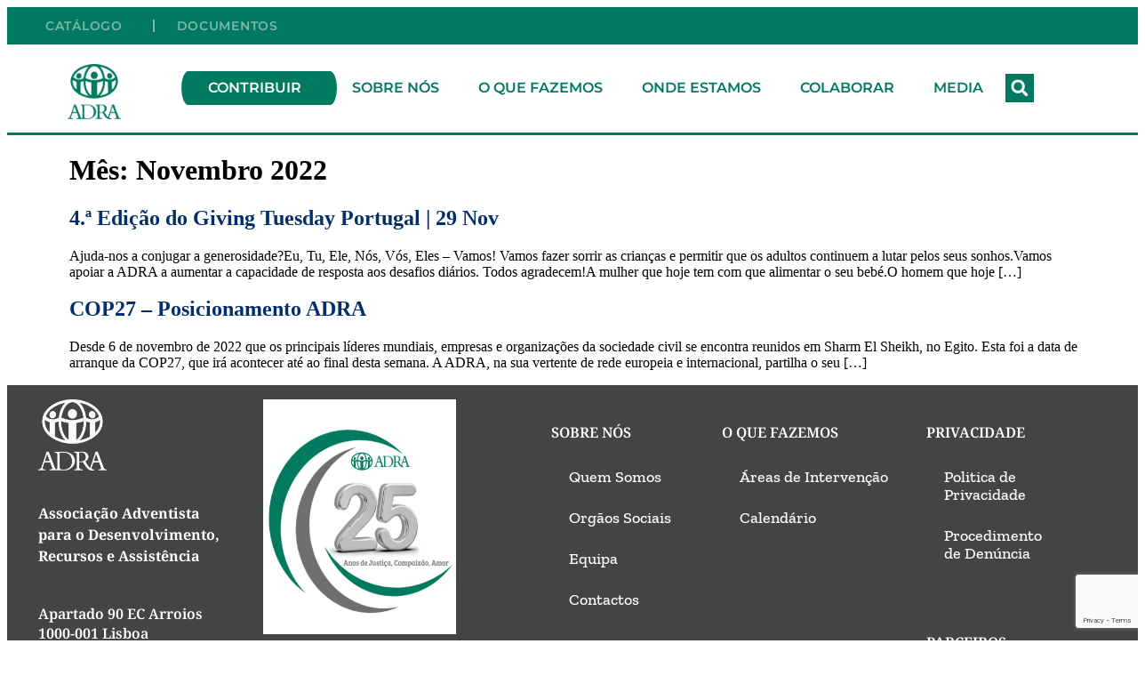

--- FILE ---
content_type: text/html; charset=utf-8
request_url: https://www.google.com/recaptcha/api2/anchor?ar=1&k=6LeLODArAAAAAA7Ho8fXX3ka6Xhcg-7qr0uVumcR&co=aHR0cHM6Ly9hZHJhLm9yZy5wdDo0NDM.&hl=en&v=PoyoqOPhxBO7pBk68S4YbpHZ&size=invisible&anchor-ms=20000&execute-ms=30000&cb=52pmdjex3vu3
body_size: 48596
content:
<!DOCTYPE HTML><html dir="ltr" lang="en"><head><meta http-equiv="Content-Type" content="text/html; charset=UTF-8">
<meta http-equiv="X-UA-Compatible" content="IE=edge">
<title>reCAPTCHA</title>
<style type="text/css">
/* cyrillic-ext */
@font-face {
  font-family: 'Roboto';
  font-style: normal;
  font-weight: 400;
  font-stretch: 100%;
  src: url(//fonts.gstatic.com/s/roboto/v48/KFO7CnqEu92Fr1ME7kSn66aGLdTylUAMa3GUBHMdazTgWw.woff2) format('woff2');
  unicode-range: U+0460-052F, U+1C80-1C8A, U+20B4, U+2DE0-2DFF, U+A640-A69F, U+FE2E-FE2F;
}
/* cyrillic */
@font-face {
  font-family: 'Roboto';
  font-style: normal;
  font-weight: 400;
  font-stretch: 100%;
  src: url(//fonts.gstatic.com/s/roboto/v48/KFO7CnqEu92Fr1ME7kSn66aGLdTylUAMa3iUBHMdazTgWw.woff2) format('woff2');
  unicode-range: U+0301, U+0400-045F, U+0490-0491, U+04B0-04B1, U+2116;
}
/* greek-ext */
@font-face {
  font-family: 'Roboto';
  font-style: normal;
  font-weight: 400;
  font-stretch: 100%;
  src: url(//fonts.gstatic.com/s/roboto/v48/KFO7CnqEu92Fr1ME7kSn66aGLdTylUAMa3CUBHMdazTgWw.woff2) format('woff2');
  unicode-range: U+1F00-1FFF;
}
/* greek */
@font-face {
  font-family: 'Roboto';
  font-style: normal;
  font-weight: 400;
  font-stretch: 100%;
  src: url(//fonts.gstatic.com/s/roboto/v48/KFO7CnqEu92Fr1ME7kSn66aGLdTylUAMa3-UBHMdazTgWw.woff2) format('woff2');
  unicode-range: U+0370-0377, U+037A-037F, U+0384-038A, U+038C, U+038E-03A1, U+03A3-03FF;
}
/* math */
@font-face {
  font-family: 'Roboto';
  font-style: normal;
  font-weight: 400;
  font-stretch: 100%;
  src: url(//fonts.gstatic.com/s/roboto/v48/KFO7CnqEu92Fr1ME7kSn66aGLdTylUAMawCUBHMdazTgWw.woff2) format('woff2');
  unicode-range: U+0302-0303, U+0305, U+0307-0308, U+0310, U+0312, U+0315, U+031A, U+0326-0327, U+032C, U+032F-0330, U+0332-0333, U+0338, U+033A, U+0346, U+034D, U+0391-03A1, U+03A3-03A9, U+03B1-03C9, U+03D1, U+03D5-03D6, U+03F0-03F1, U+03F4-03F5, U+2016-2017, U+2034-2038, U+203C, U+2040, U+2043, U+2047, U+2050, U+2057, U+205F, U+2070-2071, U+2074-208E, U+2090-209C, U+20D0-20DC, U+20E1, U+20E5-20EF, U+2100-2112, U+2114-2115, U+2117-2121, U+2123-214F, U+2190, U+2192, U+2194-21AE, U+21B0-21E5, U+21F1-21F2, U+21F4-2211, U+2213-2214, U+2216-22FF, U+2308-230B, U+2310, U+2319, U+231C-2321, U+2336-237A, U+237C, U+2395, U+239B-23B7, U+23D0, U+23DC-23E1, U+2474-2475, U+25AF, U+25B3, U+25B7, U+25BD, U+25C1, U+25CA, U+25CC, U+25FB, U+266D-266F, U+27C0-27FF, U+2900-2AFF, U+2B0E-2B11, U+2B30-2B4C, U+2BFE, U+3030, U+FF5B, U+FF5D, U+1D400-1D7FF, U+1EE00-1EEFF;
}
/* symbols */
@font-face {
  font-family: 'Roboto';
  font-style: normal;
  font-weight: 400;
  font-stretch: 100%;
  src: url(//fonts.gstatic.com/s/roboto/v48/KFO7CnqEu92Fr1ME7kSn66aGLdTylUAMaxKUBHMdazTgWw.woff2) format('woff2');
  unicode-range: U+0001-000C, U+000E-001F, U+007F-009F, U+20DD-20E0, U+20E2-20E4, U+2150-218F, U+2190, U+2192, U+2194-2199, U+21AF, U+21E6-21F0, U+21F3, U+2218-2219, U+2299, U+22C4-22C6, U+2300-243F, U+2440-244A, U+2460-24FF, U+25A0-27BF, U+2800-28FF, U+2921-2922, U+2981, U+29BF, U+29EB, U+2B00-2BFF, U+4DC0-4DFF, U+FFF9-FFFB, U+10140-1018E, U+10190-1019C, U+101A0, U+101D0-101FD, U+102E0-102FB, U+10E60-10E7E, U+1D2C0-1D2D3, U+1D2E0-1D37F, U+1F000-1F0FF, U+1F100-1F1AD, U+1F1E6-1F1FF, U+1F30D-1F30F, U+1F315, U+1F31C, U+1F31E, U+1F320-1F32C, U+1F336, U+1F378, U+1F37D, U+1F382, U+1F393-1F39F, U+1F3A7-1F3A8, U+1F3AC-1F3AF, U+1F3C2, U+1F3C4-1F3C6, U+1F3CA-1F3CE, U+1F3D4-1F3E0, U+1F3ED, U+1F3F1-1F3F3, U+1F3F5-1F3F7, U+1F408, U+1F415, U+1F41F, U+1F426, U+1F43F, U+1F441-1F442, U+1F444, U+1F446-1F449, U+1F44C-1F44E, U+1F453, U+1F46A, U+1F47D, U+1F4A3, U+1F4B0, U+1F4B3, U+1F4B9, U+1F4BB, U+1F4BF, U+1F4C8-1F4CB, U+1F4D6, U+1F4DA, U+1F4DF, U+1F4E3-1F4E6, U+1F4EA-1F4ED, U+1F4F7, U+1F4F9-1F4FB, U+1F4FD-1F4FE, U+1F503, U+1F507-1F50B, U+1F50D, U+1F512-1F513, U+1F53E-1F54A, U+1F54F-1F5FA, U+1F610, U+1F650-1F67F, U+1F687, U+1F68D, U+1F691, U+1F694, U+1F698, U+1F6AD, U+1F6B2, U+1F6B9-1F6BA, U+1F6BC, U+1F6C6-1F6CF, U+1F6D3-1F6D7, U+1F6E0-1F6EA, U+1F6F0-1F6F3, U+1F6F7-1F6FC, U+1F700-1F7FF, U+1F800-1F80B, U+1F810-1F847, U+1F850-1F859, U+1F860-1F887, U+1F890-1F8AD, U+1F8B0-1F8BB, U+1F8C0-1F8C1, U+1F900-1F90B, U+1F93B, U+1F946, U+1F984, U+1F996, U+1F9E9, U+1FA00-1FA6F, U+1FA70-1FA7C, U+1FA80-1FA89, U+1FA8F-1FAC6, U+1FACE-1FADC, U+1FADF-1FAE9, U+1FAF0-1FAF8, U+1FB00-1FBFF;
}
/* vietnamese */
@font-face {
  font-family: 'Roboto';
  font-style: normal;
  font-weight: 400;
  font-stretch: 100%;
  src: url(//fonts.gstatic.com/s/roboto/v48/KFO7CnqEu92Fr1ME7kSn66aGLdTylUAMa3OUBHMdazTgWw.woff2) format('woff2');
  unicode-range: U+0102-0103, U+0110-0111, U+0128-0129, U+0168-0169, U+01A0-01A1, U+01AF-01B0, U+0300-0301, U+0303-0304, U+0308-0309, U+0323, U+0329, U+1EA0-1EF9, U+20AB;
}
/* latin-ext */
@font-face {
  font-family: 'Roboto';
  font-style: normal;
  font-weight: 400;
  font-stretch: 100%;
  src: url(//fonts.gstatic.com/s/roboto/v48/KFO7CnqEu92Fr1ME7kSn66aGLdTylUAMa3KUBHMdazTgWw.woff2) format('woff2');
  unicode-range: U+0100-02BA, U+02BD-02C5, U+02C7-02CC, U+02CE-02D7, U+02DD-02FF, U+0304, U+0308, U+0329, U+1D00-1DBF, U+1E00-1E9F, U+1EF2-1EFF, U+2020, U+20A0-20AB, U+20AD-20C0, U+2113, U+2C60-2C7F, U+A720-A7FF;
}
/* latin */
@font-face {
  font-family: 'Roboto';
  font-style: normal;
  font-weight: 400;
  font-stretch: 100%;
  src: url(//fonts.gstatic.com/s/roboto/v48/KFO7CnqEu92Fr1ME7kSn66aGLdTylUAMa3yUBHMdazQ.woff2) format('woff2');
  unicode-range: U+0000-00FF, U+0131, U+0152-0153, U+02BB-02BC, U+02C6, U+02DA, U+02DC, U+0304, U+0308, U+0329, U+2000-206F, U+20AC, U+2122, U+2191, U+2193, U+2212, U+2215, U+FEFF, U+FFFD;
}
/* cyrillic-ext */
@font-face {
  font-family: 'Roboto';
  font-style: normal;
  font-weight: 500;
  font-stretch: 100%;
  src: url(//fonts.gstatic.com/s/roboto/v48/KFO7CnqEu92Fr1ME7kSn66aGLdTylUAMa3GUBHMdazTgWw.woff2) format('woff2');
  unicode-range: U+0460-052F, U+1C80-1C8A, U+20B4, U+2DE0-2DFF, U+A640-A69F, U+FE2E-FE2F;
}
/* cyrillic */
@font-face {
  font-family: 'Roboto';
  font-style: normal;
  font-weight: 500;
  font-stretch: 100%;
  src: url(//fonts.gstatic.com/s/roboto/v48/KFO7CnqEu92Fr1ME7kSn66aGLdTylUAMa3iUBHMdazTgWw.woff2) format('woff2');
  unicode-range: U+0301, U+0400-045F, U+0490-0491, U+04B0-04B1, U+2116;
}
/* greek-ext */
@font-face {
  font-family: 'Roboto';
  font-style: normal;
  font-weight: 500;
  font-stretch: 100%;
  src: url(//fonts.gstatic.com/s/roboto/v48/KFO7CnqEu92Fr1ME7kSn66aGLdTylUAMa3CUBHMdazTgWw.woff2) format('woff2');
  unicode-range: U+1F00-1FFF;
}
/* greek */
@font-face {
  font-family: 'Roboto';
  font-style: normal;
  font-weight: 500;
  font-stretch: 100%;
  src: url(//fonts.gstatic.com/s/roboto/v48/KFO7CnqEu92Fr1ME7kSn66aGLdTylUAMa3-UBHMdazTgWw.woff2) format('woff2');
  unicode-range: U+0370-0377, U+037A-037F, U+0384-038A, U+038C, U+038E-03A1, U+03A3-03FF;
}
/* math */
@font-face {
  font-family: 'Roboto';
  font-style: normal;
  font-weight: 500;
  font-stretch: 100%;
  src: url(//fonts.gstatic.com/s/roboto/v48/KFO7CnqEu92Fr1ME7kSn66aGLdTylUAMawCUBHMdazTgWw.woff2) format('woff2');
  unicode-range: U+0302-0303, U+0305, U+0307-0308, U+0310, U+0312, U+0315, U+031A, U+0326-0327, U+032C, U+032F-0330, U+0332-0333, U+0338, U+033A, U+0346, U+034D, U+0391-03A1, U+03A3-03A9, U+03B1-03C9, U+03D1, U+03D5-03D6, U+03F0-03F1, U+03F4-03F5, U+2016-2017, U+2034-2038, U+203C, U+2040, U+2043, U+2047, U+2050, U+2057, U+205F, U+2070-2071, U+2074-208E, U+2090-209C, U+20D0-20DC, U+20E1, U+20E5-20EF, U+2100-2112, U+2114-2115, U+2117-2121, U+2123-214F, U+2190, U+2192, U+2194-21AE, U+21B0-21E5, U+21F1-21F2, U+21F4-2211, U+2213-2214, U+2216-22FF, U+2308-230B, U+2310, U+2319, U+231C-2321, U+2336-237A, U+237C, U+2395, U+239B-23B7, U+23D0, U+23DC-23E1, U+2474-2475, U+25AF, U+25B3, U+25B7, U+25BD, U+25C1, U+25CA, U+25CC, U+25FB, U+266D-266F, U+27C0-27FF, U+2900-2AFF, U+2B0E-2B11, U+2B30-2B4C, U+2BFE, U+3030, U+FF5B, U+FF5D, U+1D400-1D7FF, U+1EE00-1EEFF;
}
/* symbols */
@font-face {
  font-family: 'Roboto';
  font-style: normal;
  font-weight: 500;
  font-stretch: 100%;
  src: url(//fonts.gstatic.com/s/roboto/v48/KFO7CnqEu92Fr1ME7kSn66aGLdTylUAMaxKUBHMdazTgWw.woff2) format('woff2');
  unicode-range: U+0001-000C, U+000E-001F, U+007F-009F, U+20DD-20E0, U+20E2-20E4, U+2150-218F, U+2190, U+2192, U+2194-2199, U+21AF, U+21E6-21F0, U+21F3, U+2218-2219, U+2299, U+22C4-22C6, U+2300-243F, U+2440-244A, U+2460-24FF, U+25A0-27BF, U+2800-28FF, U+2921-2922, U+2981, U+29BF, U+29EB, U+2B00-2BFF, U+4DC0-4DFF, U+FFF9-FFFB, U+10140-1018E, U+10190-1019C, U+101A0, U+101D0-101FD, U+102E0-102FB, U+10E60-10E7E, U+1D2C0-1D2D3, U+1D2E0-1D37F, U+1F000-1F0FF, U+1F100-1F1AD, U+1F1E6-1F1FF, U+1F30D-1F30F, U+1F315, U+1F31C, U+1F31E, U+1F320-1F32C, U+1F336, U+1F378, U+1F37D, U+1F382, U+1F393-1F39F, U+1F3A7-1F3A8, U+1F3AC-1F3AF, U+1F3C2, U+1F3C4-1F3C6, U+1F3CA-1F3CE, U+1F3D4-1F3E0, U+1F3ED, U+1F3F1-1F3F3, U+1F3F5-1F3F7, U+1F408, U+1F415, U+1F41F, U+1F426, U+1F43F, U+1F441-1F442, U+1F444, U+1F446-1F449, U+1F44C-1F44E, U+1F453, U+1F46A, U+1F47D, U+1F4A3, U+1F4B0, U+1F4B3, U+1F4B9, U+1F4BB, U+1F4BF, U+1F4C8-1F4CB, U+1F4D6, U+1F4DA, U+1F4DF, U+1F4E3-1F4E6, U+1F4EA-1F4ED, U+1F4F7, U+1F4F9-1F4FB, U+1F4FD-1F4FE, U+1F503, U+1F507-1F50B, U+1F50D, U+1F512-1F513, U+1F53E-1F54A, U+1F54F-1F5FA, U+1F610, U+1F650-1F67F, U+1F687, U+1F68D, U+1F691, U+1F694, U+1F698, U+1F6AD, U+1F6B2, U+1F6B9-1F6BA, U+1F6BC, U+1F6C6-1F6CF, U+1F6D3-1F6D7, U+1F6E0-1F6EA, U+1F6F0-1F6F3, U+1F6F7-1F6FC, U+1F700-1F7FF, U+1F800-1F80B, U+1F810-1F847, U+1F850-1F859, U+1F860-1F887, U+1F890-1F8AD, U+1F8B0-1F8BB, U+1F8C0-1F8C1, U+1F900-1F90B, U+1F93B, U+1F946, U+1F984, U+1F996, U+1F9E9, U+1FA00-1FA6F, U+1FA70-1FA7C, U+1FA80-1FA89, U+1FA8F-1FAC6, U+1FACE-1FADC, U+1FADF-1FAE9, U+1FAF0-1FAF8, U+1FB00-1FBFF;
}
/* vietnamese */
@font-face {
  font-family: 'Roboto';
  font-style: normal;
  font-weight: 500;
  font-stretch: 100%;
  src: url(//fonts.gstatic.com/s/roboto/v48/KFO7CnqEu92Fr1ME7kSn66aGLdTylUAMa3OUBHMdazTgWw.woff2) format('woff2');
  unicode-range: U+0102-0103, U+0110-0111, U+0128-0129, U+0168-0169, U+01A0-01A1, U+01AF-01B0, U+0300-0301, U+0303-0304, U+0308-0309, U+0323, U+0329, U+1EA0-1EF9, U+20AB;
}
/* latin-ext */
@font-face {
  font-family: 'Roboto';
  font-style: normal;
  font-weight: 500;
  font-stretch: 100%;
  src: url(//fonts.gstatic.com/s/roboto/v48/KFO7CnqEu92Fr1ME7kSn66aGLdTylUAMa3KUBHMdazTgWw.woff2) format('woff2');
  unicode-range: U+0100-02BA, U+02BD-02C5, U+02C7-02CC, U+02CE-02D7, U+02DD-02FF, U+0304, U+0308, U+0329, U+1D00-1DBF, U+1E00-1E9F, U+1EF2-1EFF, U+2020, U+20A0-20AB, U+20AD-20C0, U+2113, U+2C60-2C7F, U+A720-A7FF;
}
/* latin */
@font-face {
  font-family: 'Roboto';
  font-style: normal;
  font-weight: 500;
  font-stretch: 100%;
  src: url(//fonts.gstatic.com/s/roboto/v48/KFO7CnqEu92Fr1ME7kSn66aGLdTylUAMa3yUBHMdazQ.woff2) format('woff2');
  unicode-range: U+0000-00FF, U+0131, U+0152-0153, U+02BB-02BC, U+02C6, U+02DA, U+02DC, U+0304, U+0308, U+0329, U+2000-206F, U+20AC, U+2122, U+2191, U+2193, U+2212, U+2215, U+FEFF, U+FFFD;
}
/* cyrillic-ext */
@font-face {
  font-family: 'Roboto';
  font-style: normal;
  font-weight: 900;
  font-stretch: 100%;
  src: url(//fonts.gstatic.com/s/roboto/v48/KFO7CnqEu92Fr1ME7kSn66aGLdTylUAMa3GUBHMdazTgWw.woff2) format('woff2');
  unicode-range: U+0460-052F, U+1C80-1C8A, U+20B4, U+2DE0-2DFF, U+A640-A69F, U+FE2E-FE2F;
}
/* cyrillic */
@font-face {
  font-family: 'Roboto';
  font-style: normal;
  font-weight: 900;
  font-stretch: 100%;
  src: url(//fonts.gstatic.com/s/roboto/v48/KFO7CnqEu92Fr1ME7kSn66aGLdTylUAMa3iUBHMdazTgWw.woff2) format('woff2');
  unicode-range: U+0301, U+0400-045F, U+0490-0491, U+04B0-04B1, U+2116;
}
/* greek-ext */
@font-face {
  font-family: 'Roboto';
  font-style: normal;
  font-weight: 900;
  font-stretch: 100%;
  src: url(//fonts.gstatic.com/s/roboto/v48/KFO7CnqEu92Fr1ME7kSn66aGLdTylUAMa3CUBHMdazTgWw.woff2) format('woff2');
  unicode-range: U+1F00-1FFF;
}
/* greek */
@font-face {
  font-family: 'Roboto';
  font-style: normal;
  font-weight: 900;
  font-stretch: 100%;
  src: url(//fonts.gstatic.com/s/roboto/v48/KFO7CnqEu92Fr1ME7kSn66aGLdTylUAMa3-UBHMdazTgWw.woff2) format('woff2');
  unicode-range: U+0370-0377, U+037A-037F, U+0384-038A, U+038C, U+038E-03A1, U+03A3-03FF;
}
/* math */
@font-face {
  font-family: 'Roboto';
  font-style: normal;
  font-weight: 900;
  font-stretch: 100%;
  src: url(//fonts.gstatic.com/s/roboto/v48/KFO7CnqEu92Fr1ME7kSn66aGLdTylUAMawCUBHMdazTgWw.woff2) format('woff2');
  unicode-range: U+0302-0303, U+0305, U+0307-0308, U+0310, U+0312, U+0315, U+031A, U+0326-0327, U+032C, U+032F-0330, U+0332-0333, U+0338, U+033A, U+0346, U+034D, U+0391-03A1, U+03A3-03A9, U+03B1-03C9, U+03D1, U+03D5-03D6, U+03F0-03F1, U+03F4-03F5, U+2016-2017, U+2034-2038, U+203C, U+2040, U+2043, U+2047, U+2050, U+2057, U+205F, U+2070-2071, U+2074-208E, U+2090-209C, U+20D0-20DC, U+20E1, U+20E5-20EF, U+2100-2112, U+2114-2115, U+2117-2121, U+2123-214F, U+2190, U+2192, U+2194-21AE, U+21B0-21E5, U+21F1-21F2, U+21F4-2211, U+2213-2214, U+2216-22FF, U+2308-230B, U+2310, U+2319, U+231C-2321, U+2336-237A, U+237C, U+2395, U+239B-23B7, U+23D0, U+23DC-23E1, U+2474-2475, U+25AF, U+25B3, U+25B7, U+25BD, U+25C1, U+25CA, U+25CC, U+25FB, U+266D-266F, U+27C0-27FF, U+2900-2AFF, U+2B0E-2B11, U+2B30-2B4C, U+2BFE, U+3030, U+FF5B, U+FF5D, U+1D400-1D7FF, U+1EE00-1EEFF;
}
/* symbols */
@font-face {
  font-family: 'Roboto';
  font-style: normal;
  font-weight: 900;
  font-stretch: 100%;
  src: url(//fonts.gstatic.com/s/roboto/v48/KFO7CnqEu92Fr1ME7kSn66aGLdTylUAMaxKUBHMdazTgWw.woff2) format('woff2');
  unicode-range: U+0001-000C, U+000E-001F, U+007F-009F, U+20DD-20E0, U+20E2-20E4, U+2150-218F, U+2190, U+2192, U+2194-2199, U+21AF, U+21E6-21F0, U+21F3, U+2218-2219, U+2299, U+22C4-22C6, U+2300-243F, U+2440-244A, U+2460-24FF, U+25A0-27BF, U+2800-28FF, U+2921-2922, U+2981, U+29BF, U+29EB, U+2B00-2BFF, U+4DC0-4DFF, U+FFF9-FFFB, U+10140-1018E, U+10190-1019C, U+101A0, U+101D0-101FD, U+102E0-102FB, U+10E60-10E7E, U+1D2C0-1D2D3, U+1D2E0-1D37F, U+1F000-1F0FF, U+1F100-1F1AD, U+1F1E6-1F1FF, U+1F30D-1F30F, U+1F315, U+1F31C, U+1F31E, U+1F320-1F32C, U+1F336, U+1F378, U+1F37D, U+1F382, U+1F393-1F39F, U+1F3A7-1F3A8, U+1F3AC-1F3AF, U+1F3C2, U+1F3C4-1F3C6, U+1F3CA-1F3CE, U+1F3D4-1F3E0, U+1F3ED, U+1F3F1-1F3F3, U+1F3F5-1F3F7, U+1F408, U+1F415, U+1F41F, U+1F426, U+1F43F, U+1F441-1F442, U+1F444, U+1F446-1F449, U+1F44C-1F44E, U+1F453, U+1F46A, U+1F47D, U+1F4A3, U+1F4B0, U+1F4B3, U+1F4B9, U+1F4BB, U+1F4BF, U+1F4C8-1F4CB, U+1F4D6, U+1F4DA, U+1F4DF, U+1F4E3-1F4E6, U+1F4EA-1F4ED, U+1F4F7, U+1F4F9-1F4FB, U+1F4FD-1F4FE, U+1F503, U+1F507-1F50B, U+1F50D, U+1F512-1F513, U+1F53E-1F54A, U+1F54F-1F5FA, U+1F610, U+1F650-1F67F, U+1F687, U+1F68D, U+1F691, U+1F694, U+1F698, U+1F6AD, U+1F6B2, U+1F6B9-1F6BA, U+1F6BC, U+1F6C6-1F6CF, U+1F6D3-1F6D7, U+1F6E0-1F6EA, U+1F6F0-1F6F3, U+1F6F7-1F6FC, U+1F700-1F7FF, U+1F800-1F80B, U+1F810-1F847, U+1F850-1F859, U+1F860-1F887, U+1F890-1F8AD, U+1F8B0-1F8BB, U+1F8C0-1F8C1, U+1F900-1F90B, U+1F93B, U+1F946, U+1F984, U+1F996, U+1F9E9, U+1FA00-1FA6F, U+1FA70-1FA7C, U+1FA80-1FA89, U+1FA8F-1FAC6, U+1FACE-1FADC, U+1FADF-1FAE9, U+1FAF0-1FAF8, U+1FB00-1FBFF;
}
/* vietnamese */
@font-face {
  font-family: 'Roboto';
  font-style: normal;
  font-weight: 900;
  font-stretch: 100%;
  src: url(//fonts.gstatic.com/s/roboto/v48/KFO7CnqEu92Fr1ME7kSn66aGLdTylUAMa3OUBHMdazTgWw.woff2) format('woff2');
  unicode-range: U+0102-0103, U+0110-0111, U+0128-0129, U+0168-0169, U+01A0-01A1, U+01AF-01B0, U+0300-0301, U+0303-0304, U+0308-0309, U+0323, U+0329, U+1EA0-1EF9, U+20AB;
}
/* latin-ext */
@font-face {
  font-family: 'Roboto';
  font-style: normal;
  font-weight: 900;
  font-stretch: 100%;
  src: url(//fonts.gstatic.com/s/roboto/v48/KFO7CnqEu92Fr1ME7kSn66aGLdTylUAMa3KUBHMdazTgWw.woff2) format('woff2');
  unicode-range: U+0100-02BA, U+02BD-02C5, U+02C7-02CC, U+02CE-02D7, U+02DD-02FF, U+0304, U+0308, U+0329, U+1D00-1DBF, U+1E00-1E9F, U+1EF2-1EFF, U+2020, U+20A0-20AB, U+20AD-20C0, U+2113, U+2C60-2C7F, U+A720-A7FF;
}
/* latin */
@font-face {
  font-family: 'Roboto';
  font-style: normal;
  font-weight: 900;
  font-stretch: 100%;
  src: url(//fonts.gstatic.com/s/roboto/v48/KFO7CnqEu92Fr1ME7kSn66aGLdTylUAMa3yUBHMdazQ.woff2) format('woff2');
  unicode-range: U+0000-00FF, U+0131, U+0152-0153, U+02BB-02BC, U+02C6, U+02DA, U+02DC, U+0304, U+0308, U+0329, U+2000-206F, U+20AC, U+2122, U+2191, U+2193, U+2212, U+2215, U+FEFF, U+FFFD;
}

</style>
<link rel="stylesheet" type="text/css" href="https://www.gstatic.com/recaptcha/releases/PoyoqOPhxBO7pBk68S4YbpHZ/styles__ltr.css">
<script nonce="rVlC2XvmQ5L1sZwqttH-Bw" type="text/javascript">window['__recaptcha_api'] = 'https://www.google.com/recaptcha/api2/';</script>
<script type="text/javascript" src="https://www.gstatic.com/recaptcha/releases/PoyoqOPhxBO7pBk68S4YbpHZ/recaptcha__en.js" nonce="rVlC2XvmQ5L1sZwqttH-Bw">
      
    </script></head>
<body><div id="rc-anchor-alert" class="rc-anchor-alert"></div>
<input type="hidden" id="recaptcha-token" value="[base64]">
<script type="text/javascript" nonce="rVlC2XvmQ5L1sZwqttH-Bw">
      recaptcha.anchor.Main.init("[\x22ainput\x22,[\x22bgdata\x22,\x22\x22,\[base64]/[base64]/[base64]/KE4oMTI0LHYsdi5HKSxMWihsLHYpKTpOKDEyNCx2LGwpLFYpLHYpLFQpKSxGKDE3MSx2KX0scjc9ZnVuY3Rpb24obCl7cmV0dXJuIGx9LEM9ZnVuY3Rpb24obCxWLHYpe04odixsLFYpLFZbYWtdPTI3OTZ9LG49ZnVuY3Rpb24obCxWKXtWLlg9KChWLlg/[base64]/[base64]/[base64]/[base64]/[base64]/[base64]/[base64]/[base64]/[base64]/[base64]/[base64]\\u003d\x22,\[base64]\\u003d\\u003d\x22,\x22d8ObwqA4w69Zw73CscOyw4rCg3B7VxvDp8OqTllCWsK/w7c1L1XCisOPwoPChgVFw5UYfUknwowew7LChMKkwq8OwrLCkcO3wrxJwrQiw6JOLV/DpCdZIBF9w5w/VHlwHMK7wojDqhB5TXUnwqLDoMKRNw8RJEYJwpfDj8Kdw6bCosOwwrAGw5nDtcOZwptlUsKYw5HDgsKxwrbCgFptw5jClMKiRcO/M8Kqw5rDpcORScODbDw9RgrDoRUFw7IqwqHDuU3DqAvCjcOKw5TDhQfDscOcfRXDqht/wq4/O8OGDkTDqFHCumtHFsOMFDbCpAFww4DCswcKw5HChSXDoVtIwoJBfiMnwoEUwpxAWCDDn295dcOgw4EVwr/Dr8KUHMOyUsKlw5rDmsOjdnBmw5nDp8K0w4Ngw6DCs3PCvsOMw4lKwqJGw4/[base64]/[base64]/CisOTXz7CrzcvFcKDNnjCp8O5w50uMcKfw51YE8KPI8KIw6jDtMK0wq7CssOxw7x8cMKIwpQ8NSQcwrDCtMOXHRJdejVDwpUPwplsYcKGR8K4w49zAMKawrM9w7NRwpbCsl4Gw6Vow74vIXo3wqzCsER0WsOhw7Jcw74Lw7V2ecOHw5jDlsK/w4A8X8OrM0PDtynDs8ORwqHDkk/CqGvDicKTw6TCtRHDui/DsRXDssKLwrzChcOdAsKtw6k/[base64]/wpbDq8KTw4HDvEfCiWvCvMKfHgIFbz8kwr7CuXfCi2fCrwfDt8Kaw7Ahwq5+w6NRWkN+USfCnEY1wp0nw65pw7PCiwHDpijDnsKcNA1Vw5bDgsOqw5/ChS3DrMKwf8Ozw55IwqcJWR1aRsKaw5TDgcObwo7CjcKHA8OZcAPCnEhFwpbCjMOIDMO1wo92wo9zPcONwod7XiLCu8OZwqFtZsK1KBrCjMO/WRIdMUgCb3/CklNUGH3DncOBJ09zRsOvbcKOw7PDvXHDkcKfw58vw67CrSTCvcKDPkbCtsOrWMK5AUvDt3vDhEM8wr1Aw6hwwrvCrkvDv8KMY3zCmsOHPU7CsSrCg00Ow7jDui0Gwpkhw4PCl2gpwpgiesO1KcKHwq/DjBcpw5HCpcOHXsOWwpFDw45jwqHCqygMBXfCkkTCi8KAw7jCpF3Dsi4eUyB8OsKgwolPwoLDucKZwrDDvwbDoS1Xwp0zI8OhwqPDncO5wp3Ct18xw4FAHcKNw7TCksO/KiMMwpo0d8OJfMKUwq8tPjHChXMPw5fDisKfX3RSeDTCtcONOMKKw5fCiMKgG8OAwpp3ccOLJxPCqlDCr8KmVsOnwoXCosKjwpxxch4Mw6dzdD7DisOWw6hkJDHDoRnCr8O9wo5YQjkrw4TCoicCwrk4Kw3ChsOKw77DhG1Vw5NSwp/[base64]/w70yPnXCskEKX2TCilLClMKeIcORBcKgwrDCjMOUwqFcPsOowp1UTGrDqMKIKSXCmhN4Ml7DgsOWw6HDusOzwpJYwqbCnMKsw5VnwrR9w4ARw7XCtAp2w4kZwrk0w5o2SsKYcMKFSMK/w408GMKGwp56U8Kpw5oUwogXwrsaw7TCr8O7NcO/wrPClhUcwpBnw6MZACJLw6PDg8KcwrrDoyHCr8OcFcK4w7sSB8Ofwp55fWjCjMOaw5vCvxbDh8OBbcK4w47CvGPCvcKMw7o5wprDkSBzXwYTf8OiwpsVwoDCnsKzbMOPwqjCvMKnw73CmMOpLmACPsKLBsKQWCokU23CgiNqwp0/E3bDsMKlGcOGfsKpwplbwpTCkj5/w5/CrcKYQMOJNhzDmMKpwrkoKATDj8Kca3Qkw7dMc8Kcw7I5w4XDmB7DjTXDmTzChMOJYcKIwpHDpXvCjcOUwoTClFJBFcKwHsKPw7/[base64]/[base64]/ChTPDslPCmxzCtzvCv0jDusKUGgIQwolew7MBAMKydcKIHw1pIlbCpwDDgQvDrDLDuWTDpsO1wpsVwpfCrMKyDnzDozHCmMKkJ3fDiHrDpcOuw7FCNMOCLl8PwoDCvjjCh0/Dq8K+YMKiwrDDhRpFcFvCh3DDp1LCl3E9JR7DhsOuwp1LwpfDucKpI0zDoxF4aXHDiMK/wrTDkGDDhMOcATHDhcO1Al4ewpZuw7bDgsOPdGDCvcK0LTstAsK9GRXCgznCs8K0TEHCuhZpP8KVwoXDm8KJTsOxwpzClh5ew6Bdwr9pTgfCqsOacMKbwp9rY0MgHmh/HMKyF3p6UjnDpD94QTdjwo3DrifChMOOwo/DhcOkw7BeOh/CpcK0w6c/fDvDmsOlVDZOwq4NJ1d/N8Kqw47CscKLwoJrw5UsHn/Dg28PEsKsw7cHfMO3wqJDwot1QcONwp0lE1wfw5VNQMKbw6ZcwojCjsK+KnDChMKuRXgHw4ENwr5yHQrDr8OTFnDCqg0wJm8AUitLwr9wSGfDrQPDuMOyFig1V8K4Z8Ktw6ZyVlDCk3fDtXEZw5UDdl/DpMOTwoXDgDLCj8OaY8OCw5sjFyJsFBPChTFQw6LCu8OfCyDDpcKUMgtjOsOdw7HDssK9w7/[base64]/CnkTDiljCqUkLFDwVRl5pwrjCuMK2wr1Pw7fDsMK/UwXDi8Kpai3CkkHDgDrDnSFJw6I3w7XCtRVsw6bCnCJGJXbCoDAaa2fDrxMPwr/CrcOvPsOrwonDscKRN8KuLsKtwrRnw5NKwoPCqBvCpic/wonCrglpw6fCly3CnsOYL8OmOXExQcK+Kj4GwoPCnsKOw6JEXMKVWHXCsGzDux/CpcK5SSZTQ8O9w6LCqiXChMOlw6vDt0JOTU/[base64]/WD58ewzDqFBGw7XCqsOqdMKHB8OAw47DgTjCrFZhw5zDpcK2AjTDj1gjBznCvUEBLDZVEH7DnTUPwrAOw5ofMTsDwohsH8OvSsKCNMKJwpTCt8K0wrLDuW/CuDdjw5dew7clBgzCtn7Co0UDAMOMw55xa1/CvMODfMK9KcKQY8KzFsOhw4HDuG/Ctg7DkW92EsK0TcOvDMOXw6xZDh9Qw5RRYDxOZMOgZCwgKcKGeEoZw5vCqygvHDlCYcO8wrYWF2fCscK3UsOUwqrDtCIJacKQw405ccOeGDN8wqFhSh/[base64]/[base64]/dn9ia8OSw7nDusKfwp11wqfDrcKIcXjCpMOOwrdfwrLCvUTCq8OmKDjCs8K/w6dQw5IQwr7DrcKqwo01w5zCtAfDgMOJwpFhGjPCmMK8a0zDrF8BamzCkMOSBcK/[base64]/[base64]/[base64]/[base64]/[base64]/w7zDnBjCqyo6wrHCn8KyEsOWw5bDg8KFw6N+McObw6/Dk8KQAsKDwp4MSsKNfw/DkcKGw7vCmyUFw4rDrcKOOXTDuWDDm8K/w65pw4gMK8KIw4xaWMOrZE7Cn8O8ET/CuzXDnD1GM8OMYBnCkHfCizTDlnvCu0XDkH0ncMOQf8KWwozCm8KYw5jDrVjDnHXCpxPDhcKRw6heKjnDoRTCujnCkMKAGcOww6ZZwoQyXcKYakp/w5gHT1pTwrTCm8O7B8KuMw/DpTbCkMOMwqrCsQ1BwoXDtS7DsUMMBQrDjjUeVzHDjcOFOcOww68Nw5I9w7oGYyh8BVfCkMKMw4/Cm3kZw5jCqT/DgxfDmsO/[base64]/CncKSAsOtMT7DhsK1fcK0woXDtsO0LsK4w6bCisOOwpxGw5FIJMKaw4Nww64dOxZ/ZX8tHMOMWR7DvMKzaMK/WsK4w4hUw5lfeV90O8Ogw5HDniEZe8KCw53CrMOqwp3DqBkxwo3CsUBuwrAUw5kFw4fDuMOLw60rfMOrYGIPBkTCgQNUwpBRNgQ3w7HCqMKAwo3CtCIzwo/DqcOWEzbDh8OBw7rDpMK4wq7CtnTCosKubsOjD8KZwqTCt8KGw4rCvMKBw7TCtsK6wrFERA8wwoPDuF/CrD5BesORT8KZwr3DisKbw40Lw4HCuMKDw4BYRC9QJxB+wodIw7jDtMOLbsKgPFbDisKDwq/DkMOeKcOkXsOZKsKje8KjRAzDmxvCqS/Dm0jCu8OdDkjDk2nDmcKtw5MOwpnDjCtewozDs8OVRcKgelNjUlM1w6R/Q8OHwoXDhGFRAcK1wp8ww5olTkLCh0ccKGojDhbCm3VQfxPDmC3DlmtDw4HDsVB+w4vCgcKPU2YWwpjCocK4w4dQw5Ntw6ZYY8O+w6bCiHDDgUXCiG5Gwq7DuyTDk8KFwrJOwrsMZcK9wqnCosOawptsw6Vdw5bDmBPCmzxVAhHCvsOQwpvCuMKhLcKCw4/DlnzDi8OSVsKYBFsyw4/Cp8O4JVMzQcK3cBQawp4OwqoJwpo8SMOYS1XDq8KNw5IIVsKNQRtdw6kLwrfCoQNPX8OkAUnDtcKwAlvCmsOsKyZPw7tkw7IHccKZw5vCpcKtAMKJdw8rw5/DnsKbw5kRNsKGwrIZw53Cqg5xWMOBVzXDk8OjWQ7DkGXCiUHCvMK7wp/[base64]/[base64]/DocKyeUrCocOdwq7DncOACxIKw7fCmsKNwo7CsQbCiFgFWhswKMKMCcKkNMOfU8Opwr8AwqPCl8ORFcK5YgXDmBscw7QVDcKxwo/DhsK4w5cOwrhaGlPCqHbCnyjDjVTChQ1twoATRxsQMHdIw6wTHMKiwprDqwfCm8OKFCDDoAfCvUnCv19TYGM0RGcnw7chFMKmesK4w5tbdSzCpsOfw7nCkhDDssOxEh5DVGzDkcKowrATw5wawo/DsSNjZMK8D8K6OWvDtlY6wovDtsOSw4IowrVqUMOOwpRtw5A/wpMxScKyw73DhMKPBMORLUHCjXJKwq/CjjjDgcKCw7YbPMKFw7rCgy0/HFbDgWVlH2zDnn8vw7fCqsOaw65LVzsyLsO5woXCg8OodMKyw5x2wqAtbcOQwqETCsKYClR/[base64]/[base64]/w6B6wqZ1w4FUFjHChyTCicO0w6LDvsOhw7rCrUvClcK3w49Lw5Vaw5h2fMKdZcKKQcKbbWfCqMOsw4nDkyPCnMKnwpoCw6XChFXDh8K/wozDssO6woTCtsOoesKWLsOCX2d3wodTw4cpO1HCpQ/[base64]/w6hAa8KFw7HCpsOKKhrDunt+wrjCswNIwohqZHXDiwrCucKWw7LCs2LCpDDDswc+cMOhw4nCvsKewqrChjENwr3Ds8KJd3rCnsOew5jDscOReAxWwr/CjARTJ3kuwoXDh8O1wqjCsgRmImzDkTnCl8OAMsK5HCNMw4fDjMOiA8KTwpR9w6xTwqnDkkfCknhAJBjDocOdYsK+w49tw5PCtFzCgHwXw7LDv2fClMO0e0VrRCR8RH7DnnFQwrjDpnvDl8OfwqnDojHDlMKlOcOTwrHDmsODJsKNdiXDly5xfcONfx/CtMOWfsOfM8K+w6fCqsKvwr42wonCvEnCkBF3W3cfamrDrxrDusOYZcOQw7rCj8K/wr7CgcOgwpp1CQYWPwEwR2YmU8O1w5LCtCHDrAgOwptWwpXDvMKPw5tFw47Cj8KOKlMDwpcnV8KjZnrDtsOJDsKZZxN0wqvDgDbCoMO9VVkqNMOEworDiwISwr7Dm8Okwod0w4fCvj5TPMKfb8ONN0LDisKEW2tCwq1FbcOSDkvDpyQuwr4+wrEswoFEZwnCiynCgV/DsT/DlknDrsOXAQ13dH8ewrzDrGoew6bCmMOxw5I4wq/[base64]/a8OcwqVTw5PCscKaw6lHNcKtJsONa8KHDW9nw6ADw4DDlsOvw6XCt0rCqGA7Q2wrwpnCiAcow4ltIcK9w7RuYMOeGyN6XwMyCcK1w7nDlwcSe8KPwpByGcOIP8Kjw5PDhmMHw7nCiMKxwrUzw50nU8OmwqjCvTfDnsKPwpfDr8OBAMOGUCjDnAzCjibDgMKawq/[base64]/w5A2w5k7acK6wrlTF8OWdANBI8KjMcOpeTZAw5cxwp3Cv8OUwpZOwpjCnQXDgC5MbRLCqHvDvMKaw7Jwwq/DgiHDrB04woXCt8Khwr7Cq0g5wpbDuF7CvcKtWsKkw5nDoMKdwq3DpHYrw4Z3wq/CssOuOcKGwqnCsxA9DkpZWcKxwq9iGi4GwqpwRcKsw6XClcObGDPDk8OtQsKYfsOBRXovwpfCmsKBdXLCgMK7LEfCucKnXMKOwoYIPyLCmsKLwqPDv8OnQsKWw48Zw7x5LU0yIVsPw4jCq8OPX3JrF8Kww7LDiMOww6RLwqDDuGZBFMKaw6V/CDTCvMKpw7vDr3nDnj/DgMKaw5NCWix8w7ADw7PDv8KTw7tiw4vDqA45wpTCgMOqAndrwpYtw48mw7kkwocBMMKrw71SREgbQk7DtWoaBkUEw4/CiF1WNULDjTTDv8K8RsOKdFTCmUp1K8Klwp3Cvj8cw5vCqCjCvMOCQ8KzLlAfXMKuwppPw6EXRMKmU8OkGwTDq8K/bFI2wpLCu39IdsOyw7DCncKXw6DCscKpw7h/w5sLw7p/w6lqw7TCmHFCwpUoHSjCsMOAdMOYwotnw7TDrXxaw6Jbw4DDvmHCrh/CncKsw4h/e8OlZcKzMFbDt8KkWcKBwqI2w6DCrExOw61WAF/DvCpMw4xTNjRTZ37DrsKqwrjDjcOOdiNZwp7Cs3w/UsO4LxNfw4lBwojCkHPCuWnDh3nCkcOBwr0xw7FRwp/[base64]/w7RGEsKrw4Y5WsKhw4UNBnTDkx5PMgXCqlvCkg8bw7DClDLDksK/w7zCpxE+Z8KrUGI3ccKiW8OmwqnDvcOdw401w6fCucOzWmfChEoBwqzDs3I9XcO8wpl+wobCji/Dh3x+fH0Tw7rDhsOMw7tVwrk6w7vDqcKaOibDhsKSwrtiwpMHUsO9TwnCqsOXwqHCt8KRwo7CvH0qw5XDqhoYwpwMWxDCg8OjNjJsdDg0FcOpT8OaPHpkAcKcw5HDlUhywp8IH0vDj0UYw4LCrmPCn8KoNgVnw5XCpndPw7/CjFhcRUrCm0jCpBnDq8ONwqrDosKIaVzDjinDssOqOzV1w6XCilJ2wpU8FcKaCsOeGTNYwoYeWcKlKXkVwrglwoLDsMKWFMO6ZhjCggnDk3PDvXDDk8Oqw4TDpMOXwpE+BsKdAidYanNSGgnCvGrCqw/CiXLDu34sAMKZAsK1wq7CgwHDjX3DlsOZZg7Dj8K3AcOUwpTDiMKcXMOgD8KKw7gDe2UDw5XDmFfChsKmw7LCsxbCuHTDoTBIw7HCmcOewqI3K8Kkw4fCsgnDhMO7dCzDpMOfw74MVD4bOcK9M1FCw5ZIb8OgwrHDv8KYBcK9wo/DhcOOwp3CtClEwrtEwpkZw4nCjMOqYGXCshzCi8KkaRs4wptxw41WLMK/Hzc9wprDoMOkw54SaSQzWMK2Y8KCe8ODSmoqw7BswqZAZcKCJMOjB8OnZ8OUw4xTw7/Cs8KZw5vCgC9gHcOSw5IGw6rCjsK7wpNiwqJJd25oUcKvw4oQw7RaayzDqVjDqsOqLGnDssOLwrHCtR/DhDF3SBgfHmjDnGrDk8KBVS9Pwp3DhcK7ICMkA8Okd1ZTwpVPw5thGcOAw5nChDAkwrA/I3PDqDjDtsOnw5pWIsKecMKewoYDUFTDpsK+woHDj8Kzw43CtcKsXC/CscKLKMKSw4kfJwNDPSjCocKZw7fDu8Kzwp3DkBB6Dnt1QgjCgsK3QMOoWsO4w4/DlMOCwrByeMOBcMKhw4nDh8OTwq/CkT8YIMKGDSVAPsK1w5AhZcKcZcKSw5HCq8OhFz53MF7DocOvJ8K1M1Q/d3jDn8O8PVdWekcGwoZKw6NfB8O2wqZbw7/[base64]/woXCpzvDmDnCj8OcR1RKw6UveBfCsQHCnTvDusKwCiUwwr/DhBLCm8Ohw5XDo8KQBSMHWMOtwrTCozHDnMKuLGZrw7kCwpzDuGvDvR9ZJsOMw4vCi8O/FGvDnsKWQhjDp8OvZiXDosOlH1LDm0sVKsO3YsOvwofDiMKkwrnCtxPDv8K9woF3dcORwo5qwpXCv1fCknbDqcK/GQ7Cvj7CrMORBFXDiMOcwq/[base64]/[base64]/DtMKYbsO6wqJbwoXCkRLCt295ZR7CtsKnw5lQTm/CpEvCj8K+dmXCqyEaEQrDqj3Dm8OSwoEKQjNWCMO0w4bCs3YMwq3Dl8ONwqslw6BhwpQ6wp4EGMK/wq3CmsO5w6UFFCpVDMKUcj/DlcKaOsKzw7gQw5UNw6NbelQ7wqPCjsOxw6DDl3gFw7ZewodZw4kuwq/CsmDDpiDDoMKICCXCucOPclnCr8KoPC/DqsKRZiR/JkE/wrXCohgywqF6w7BSw59ew5xgYHTDl3RUTsOIw7/CmMKSRcKzfTjDhHMLw6MIwpLCosOaV2Vkwo/CncKIITHDh8K3w4vDpXfDscKMw4IAK8K4wpZcZQbDnMKvwrXDrCXCmwzDm8OlAFvCp8KDbXTDosOgw65gwqnDnTNEwoHDqgLDnDXDscOow5DDsXY8w4XDrcKxwrnDvE3DocKbw4HDvcKKVcKaYVAORcOYG1EEKgEqw65nwp/[base64]/HcKFw4/DtsKIw4xoAsKAfMOCAQLClD7CqMKdw55pTMOUKcKsw6QoMsObw5TChEA2w67DlibDsVsYCxFkwpElf8KFw7/[base64]/Cj8OwZcKZUsK8NGfCsCrCrcKnO249DSBmwrAwSA92w57CsibClRvDoSfCsgRKFMOuEVgtw4FUwqHDoMK+w4TDoMKrSjBzw5fDu2x4w6EOS2BHfgDCqybCinDCkcOcwoU4w7jDucOMw49xHhQUV8Omw7XCmTbDnE7ChsO3FMKtwo7CjX/Cm8K/HsKIw5okBxwjIMOaw6pLGw7DtsOkB8Kow4LDuzVtYzrCshc3wqBOw7LDiFXCtBw/[base64]/[base64]/[base64]/NTQIwr5AwoXCnh3Dny3DlmlFwonCrVDDhm9Bwo0QwpzCmiLCiMK0w7QxFUgHOsK4w7rCjMOzw4XDssOwwp7CvkcFesO3w6Riw77DmcK0NxR7wqLDim4eZcK0wqHCo8OtDMOEwoMOAcOSCsKpSmlww7oBHsOQw4DDqE3CjsOWWH4vbiUHw5/DghNbwoLCoQdaf8K4wrVyZsOxw4PDhH3Do8ObwrfDlnBpNALCtMKkDXPDoER+Hx/DrMO2w5zDgcOGwqHCjDXChMOKcxvDocKXwoQ1wrbDo15uwp5eRsKOVsKGwp/DnsKKeUVmw5XDmSkSaDRjYsKDw4x8bMOfw7PCmFTDmh5Ld8OOEyTCt8OrwpjDisOowqDDrQF/Jh0CYHhgCMOmwq57dH/DnMKWBcKsSQHCoCHClDvCj8O2w5DCpSrDtMKewpjDtMOgFcKXMsOkKRHDs0A6PcOjw5fClcOxwr3DncOYw6d/wpVhw4fCkcK8R8KnwpPCtmbCn8KrSnvDnMO8wqU9OA/Cg8KkIcOPK8OEw7XCrcKjPSbCvUHDpcKJw70mw4lyw5liI3Y9BkR6wprCl0PDvwk7Ey1Gw691dBEtA8OAMn5Ww64LEDolw7kEXcKkXcKMVjrDjkLDtMKDw6zDt0XCp8OyGQ8yHWPCucKBw5zDlMO9XcOpKcOvw4TCimfCucKcLFfDu8KAL8Ojw7nCgcO1W1/CqS/DjiTDlcOEe8KpcMKVdMK3wpInK8K0woTCucO2BgzCuD58w7TCmkJ8wodew7XCvsK7w6gEcsK1w5vDlRHDu2jCgMORJx5WacOsw5PDtMKcMlpKw43CvsKUwphnOsOHw6jDs09Vw7LDmgI7wrTDljwOwrJLLsKnwrI8w5xwWMO8Oj/CjgN4VMKRwq7CjsOIw5DCtMOlw7hhVm3CgcORwq7Cvz5LY8O6w4ljT8KbwoFgZsOiw7HDliJjw4VQwqrClhh7asKMwpHDvsOgacK1wrbDlsO1K8Ozw43CkS9yBDIkbnXCgMObw45NCsOWN0dKw5zDuUXDlzDDsQIlMsKUwooEdMKvw5UowrPDpsOrEk/[base64]/Cg8O9w4wVacK6J8KUw6rCnsKMBHPCq8Ovwoo9wrxWw77CjcK2dETCmsO7VcOcw43Dh8K2w6Baw6E6WCjCg8Kqe1XDmxzDq2toTh1xVcO2w4fCkhBxBl3DrcKcLMKOY8KSChVtQ0xjUxbCjjrClMK/wpbCvsOMwq06w7/ChAPChRLDogbDqcOpwprCmcOSwpRtw4sGJmZhck0Mw4PDuUTCpnPChiTCvsOQDSB/REtpwoIjwqhkVMOGw7IhfD7CrcKQw43DvcOHaMKGYsKAw5XDiMKfw5/DiWzClcKKw4zCicKpBThrw43CtMOUw7zDhwg8wqrCgcK5wo7DkxMow5pBEcKTaGHCu8KTw6J/[base64]/CgsOhFMKyw7rCvA85w7IaF8OWw6E9VUgTw7HCucKIDMOewoUjQCDCn8K6aMKow57Cg8Olw7IgPsOJwrfDosKtX8KmVgrCvcKswozCrDPCjg/CjMO/[base64]/Dqy7CicOqVMKuwqYww5w6w4dnUy7Cjh4qf1ZNIl7ChQbCocObwqQuw5nCqsOKHMOVw74Mw6HCiGnDrRDCkyNMXy1uO8OBal84worDrGFwFsKXw6sjGx/Cr0ZOw5Aaw5NoLD3DkD4pwoDDk8KZwpgqJ8KOw485fTzDkzFrI0J5wqvCgsKlbF8Zw5DCpsKiwrfDuMOIF8KYwrjDhsOsw50gw47Ci8OUwpovwr7ChMKyw7XDpCZvw5fCni/ClMKmAk7CnijDpSzDkx0ZVcKiY1rDvwlLw6Row48iwqrDqWIzwoVewrLDp8K7w4dZw53DjsKQFClcDMKETsO1OsKgwpvCp1TCmTTCvQwJwpHChl/DllExFcKXwrrCm8KJw7rCv8O7w6rCt8OZR8KBwrPDu1XDrDfCrsO7TcK3PMOQJw00w4HDhG/DjMOTFsO6TMKBFgMQb8KNbsOsfBDDswRUQMKtw5XCq8Ozw6bCoDcBw6Iyw4cgw4RuwrrCiz7DvgoPw5HDnyTCgMOpTA0hw4B+w7UYwqosEsKgwq4xLsK1wrPCm8KgW8K7Lildw7TCn8KBCTRJLy3CjcK0w5TCiAbDih/CkcKCehjDn8OLwrLCji4ZM8OqwpEtUVU9ZMK0wr3Cl0/[base64]/wqxndcOcw65kwp8bwofDrcOrw43DhcKtE8OPFVYXI8KKfEkjfMOkw6bDnAvDjsOwwp7CkMOZVzjCnTgNdMOYGTLCn8O0HsOLdn3Co8ObYsOWAcKdw6fDkQtHw7IywpXDssOawqxzIibDk8O/w74GGRQyw7djCcKqHi/DrMKjZgN9wofCgg8ccMOhfm7Dj8O8w4/CjkXCknLCrMK5w5jCglUvZcKdGFjCvEHDssKJw71bwpnDpsO0wrYoVl/CmDoGwoIfEsK5REZuX8KfwrhUX8OfwpHDocKeblvDocKpwoXDvEDDq8K/w5bDmcK+wow1wrYgRUVIw7fDvSBtScKUw5/CusKgQcK/w7TDjcKPwq5MH0poTcK8OsKHw54WHMKVY8O5EMOHwpLDllTDmi/Dl8KawqXDhcKGwplhP8Ouwo7CjQNfLzbCnD1gw7Uxwqs5wobCkA7CrsOYw5vDmWp3wqPCq8OZHSfCicOjw75DwrjChBF3w71Fwrktw5dXw7DDrsO4SsOowog4wrdJA8K4L8OWUG/CpSbDg8OuXsKNXMKSwp9+w51uJcOlw5YBwrpLw5BxLMK1w6nCpMOeY0pHw51IwrvCkMOWIcKIw7nCg8OXw4RdwoPDlsKQw5TDg8OKECA6wqNcw7YgIQ4fw71DI8OKBcOLwph6wrZEwq7Cg8KBwpIgEsK4wpTCnMK3H33DncKzfjFtw7hvEU/Cj8OeKcO6w6jDmcKdw6rCrAgLw4bCocKBwrkJwqLChxXCncOKwr7ChcKewqU2ND/[base64]/[base64]/CuMKPwrcJw5TCrMKTwqFqL3g3LWU+f8OdI8O+w4AzXcOUw79Swo5sw6nCgyrDtBfDiMKOcWFmw6nDtS9aw7zChsKEwpY2w4BaGsKMwrEqBMK2w5wcw4jDpsOoWsKow6fDtcOkZsKTI8KLVcORNwnCrjTDuWdEwrvCm2pTVH7CrcORN8Otw5RjwqseacO5w7vDtsK/[base64]/DhwnCvU3CjcOqw6pkLk9/wqnDjcK8W8ONYFUjwpkNOSYoQ8OGbwYWaMOVPMOAwpDDl8KNfjPCoMKNeCdYe2lSw7rCojfDjFrDuloIZ8K1ey7Ck1pUGcKlF8O7GMOqw6DDuMKkLXMaw6vCj8OTw44YXRNxVkTCowdNw6PCr8KQW37CqHtkFxXDokHDgMKYHQ1jLV3CiGp2wrYmwovCisKHwrnDp3/Cp8K6KcO+w7bCtz06wq3CikTDuFIed1LCrhBzw7ArAsOfw4sWw7hEwq0tw5Aww6xWPMKjw748w7XDuCZjFijCk8K4H8O2OsOZw68XIMOXei7ColAPwrnCimnDtEdgwowAw6sUGTQ5CzHCnDTDhMKIP8OBXkTDrsKZw4tOWzhQw7bCg8KOWhHDsRdiw5bDkMKWwo/[base64]/DoMOFwpQ7DMKIFsOLN0XDrMKDw5R7GmxSRz/CrCbDv8OuEhnDuVRQw6fCk3zDvzrDjcK7KmPDomzCj8OuSVYYwoQPw6cxXsORfFNcw4DCqVnCk8OZP0nDhAnCvmlVw6rDiUbClsOtwo3DuThdasKGVMKpw7pIRMKrw6QTUsKQw53CmwJ/ZgI8BETDmTlNwrE0PnQBbwUSw6kOwq7DgRNNBsObLjrDjzrCjnHDmMKIc8KVwr1RHxABwrtRfW41bsOSD283wrzDgTQnwphpUMONEyAyEsOrwqrCkcOZwpLCkMOydMO0wpYcX8K5wozDvsOhwrLDvkAFSQvDvkw+wp/CkXjDnzMpwp4YMMO4w6LDqcOBw4fCg8O/JGTDnAhhw77DlcOHC8Ozw6s1w5vDmwfDqSXDnlHCrlpCTMOwQBrDoQNLw4zChFQjwrZ+w6s6LlnDsMOqDsKRfcKJTsObTMKwasKYfHRTYsKif8OsC2Ngw7jCiC/Ckm7Dgh3DlVTDg01lw7Y2EsOWV2MnwrPDvgxlFhnCpFkTw7XDjU3Dv8Oow6vCpVZQw4PDpSJIwqHCqcK2w5/DscKCJDPDgMKjNzg2woAqwqFiw77Di0zCkQzDhn1MXsKmw5QWSsKNwrdyQFjDgcKTNQRgIsKnw67Dv0fCmgUfFlNWw4/CqsO4ZcOZw55Kwqhdwr4rwqNgbMKAw4XDt8KzBiXDtcKlwqXClsOhLnfDrMKFwofCmGvDjWnDjcKjRl4HRcKQw5dswonDtFHDvcO2EcKgfxXDo3rDusKFYMOxJlpXw4QwcMOUwpseCsO8ADcvwoPDjsOIwrtBwoo0QEjDm3l6wonDkcKdwq/DmMKCwplcBw7ChcKDL1IywpLDlsK9WTAKJMOwwpHCmA/Du8O/Q2c8wojDocKUEcK3EFXDncOkwrzDhcKVw6TCuHkmwqVQZjhrw5lzdkEVN13Dg8K2I2fCvRTCg2/DlMKYJFXCisO9OxjCsSzCo3djecOWwpnCtW3DiAo/GnDDi2fDt8OfwqcSLHMiPcOiT8KPwoLCmMOIOAzDngHDlsOvNsOtwqbDnMKCZXXDunvDnSNcwr/CtsO2IcKrThVmflPDpcKhIsOUccKYCkfCqcK8AMKIb2DDnzDDr8O9PsK+wrt1wpLCpcOIw6rDs09KMWrCrGo5wqrCv8KrbsK/w5TCsxXCusKlwoLDqMKpdljDk8KVOUtgw4QSJ33CucOqw7zDoMOPc39aw6Mpw7nDgkAUw607dwDCqR1pw4/DtnrDsDrCqMKFbjHCrsOfwovDtsK9w5EsTQA0w6pBPcOracO8KUXCu8KjwoXCg8OIGsOywpYJAsOCwoPCi8KSw5ZFDsKsccKkS1/Ch8Oywr8Gwqd6woHDnX3Cm8OMw6HCgwXDo8KhwqvCp8KaIMOdC090w53CqDwCesKjwr/DiMKrw6rCgcODecKcw4LDvsKSCsO+w7LDjcOgwqHCqV4rBg0Fw6/CuRPCvlECw4wHGBhaw7gFUcORwpQBwpDDlMK+LsK5X1pEYGHCi8OQIUV5f8KxwroSNsOMw5/DuUk5b8KCH8OUw57DvATDucOhwo96WsOnw7jDvlFDwpDCiMK1wopvB3hQVsO2LhfCllJ8wohiw6PDvR3CiDvCv8K/[base64]/Ci0QmATzChDESUsK6UsOdwqBLS8OfYMOVMXh+w5vCisO2Yh/Co8KSwr0/cEzDvsOjw7pSw5ZwK8O6XsKZLjDDlEhyN8Ocw63DpAIhYMOJD8KjwrIfZMKwwpsuJy0qw6oQQ2DDqMO5wodZaSXDvH1kegzCox4gDsO6wqPCgQ43w6/CnMKVw7wgLcKUwqbDj8OTG8Ouw5/DsyHClT4dcsKewpcPw5pREsKMwpIdRMK7w73DnlkPAzrDiAQTDVV6w7/Ch1HCpsK2woTDlUlIG8KvUxjDinTDkhHDqBfDlkrDj8O5w7vCgzxlw5xIEMOCwrTDvXfCvcO6YcOKw63DuCUOVU/DjMOCwoTDnFI5AVPDt8KJT8K/[base64]/DtcORw4bDjcOnFcKUUE3DscKBEEsTw6nCnxfChsK8VsKBwqRGwr3CncOIw6Uqwo7CiG40M8O8w4McCWRiW2kyF0A+QcKPw7FhcFrDkBrCjlY1AVPDh8OZw6V4F21Ww5NaTEtzcgB1w6Elw48QwplZwqPCkQLCl0nCrTnDuDXDsm0/[base64]/[base64]/CvFZQaX/Dh8Oxw5jDrMK4GC7CqVxnEB/Cr2nDmcOaFGrCpxITwq/CrcKSw5DDvBPCp1Bqw6fChMO5wr0VwqLCn8OZf8O3U8Kxw6LCqMKfNQQ/[base64]/Dq8O5w5/DoSDCocOGMR8owposw61iwqTDrMONexQQwqQTwop3YMKyZMKqAMOhdDNJWMOrbj3DncOEAMKaVA8CwojDgsOawpjCocKABTgnw7oVHiPDgnzCqMOtXMK8wpXDoRbDssKUw7Jew4FKwrpuwocVw7XCjDwkw5o+RmN8wpzDg8O9w5/[base64]/DksKfw6bClmbClRZ3BcO+LMKmU8K4OcOqw4LCn100wq/CkUJfwpAQw48/w5zDk8KSwrvDhU3CglHDmcO6EjHDj37CncONMHV/[base64]/wo3Du8OLfWvDg3tUw47DuBUewqkNLnHDqxtlw4QSPS/[base64]/CoiE6IGQtfMKTJsK5AMK1w6TDhhRBwq/CnMKsUjQmSMOka8OuwqPDksKhGAjDsMKlw7EEw7sWbirDhMKVZA3CjkRNw4zCrsOxacKrwrLCsFwUw6bDosOFHcOXKsKbwochBjrDgCkDNF1swpHDrhkzD8ODw4rCjGTDnsOBw7I3El7CuW/CnsOKw4hwFWkswoclfH/CpwnDrcOeUyUVwrPDrgw7Tl4GKRg9Wk/DrD9gw5dvw7VACsKfw5V4UcOGXMK8wqhuw54yIhRmw6DCr3Bhw5JELsOCw4c0wojDnV7CjgoFd8Opw5tCwqVsXcKawq/DmQrDoQrDkcKqw7rDq3RtRC4Gwo/DigYTw5/CgRTDlHvCvxAowphjJsK/wpoaw4B/w7QjD8O6w5LClMKKw55hWF/[base64]/CrWPCisOdw7JywqLCrMKyKgPCtFNfZ8KbEsOFBgXDlyoyYsOcLBDClnDDs1Mhwqx1cFrDiRVgw7odHj/DkW7DrMONaTrDkkLCol/DpcOEP3gTDS4Vw7pTwoIXwrtlTSdew7zCisKZw4TDmhg7w6U8wp/DvMOMw6kMw7/DjsORO1U8wppbSCxSw63CqFl/VMOawonCoV5hSE3CiWhHw5jChGRAw7fCq8OcWSIjc0/DkHnCvSkNZRMJw4U6wr50CMOPw7DCrsK+TloAwp4KZRfCl8KZw6s8wrtdwqHChnPCtcKZHwLDtxxJW8OuRzrDnSUzV8K3w7NAbGF7QMKqwr1/BsKkZsOoMCoBFWrCpsKmaMKHQw7CpsO6NWvDjgbDrGsmw7LDkDo9dsO+wpLCvnkADhNow7fDtMOUXAUuIMOxEcKuw6LCnEnDuMODF8KTw4wdw6fCucKEw63DhXfCmm7DpcOzwpnCuFTCqzfDtMKIw5pkw5Z0wp1UczURw6TDgsOsw5RpwrjDl8K/AcOzwodhWsOBw5cJJVzCvH14w5Iew5E+w5wZwpXCo8O8J0LCqVfDlx3CtiTDs8KvwovCs8O4WcORYcOMYA16w4Z/[base64]/CnTLDncO1w4VZKXfCj8KcT0/DkMKhw7tPw6Bzwp95D3LDtcKTCcKdRcKnXnFfwpbDl3RiMzfCkVBsBsKmFBhawq/CtsO1PUrDkMK4G8KJw5zCkMOoEcO/[base64]\\u003d\x22],null,[\x22conf\x22,null,\x226LeLODArAAAAAA7Ho8fXX3ka6Xhcg-7qr0uVumcR\x22,0,null,null,null,1,[21,125,63,73,95,87,41,43,42,83,102,105,109,121],[1017145,333],0,null,null,null,null,0,null,0,null,700,1,null,0,\[base64]/76lBhnEnQkZnOKMAhk\\u003d\x22,0,0,null,null,1,null,0,0,null,null,null,0],\x22https://adra.org.pt:443\x22,null,[3,1,1],null,null,null,1,3600,[\x22https://www.google.com/intl/en/policies/privacy/\x22,\x22https://www.google.com/intl/en/policies/terms/\x22],\x22/y5kTApozwHLL0T4qtmqXtJoqnRWCSKfxchuxIS7S08\\u003d\x22,1,0,null,1,1768615380283,0,0,[244],null,[189],\x22RC-KiVYsq9ba7zRsw\x22,null,null,null,null,null,\x220dAFcWeA5IFcfJFuVYABituVRNxkbO3i5oSp0pLhhOiXLejgakr1FtE0OqtLgeh9jwGb34GJI9PkX3Nfem7x-K4ff1rk-4GGhNOg\x22,1768698180446]");
    </script></body></html>

--- FILE ---
content_type: text/css
request_url: https://adra.org.pt/wp-content/themes/adra-theme/style.css?ver=2.0.0
body_size: 1925
content:
/*
Theme Name:   ADRA Theme
Description:  Official ADRA Wordpress Theme
Author:       Francois Auclair
Author URL:   Write here the author's blog or website url
Template:     hello-elementor
Version:      2.0.0
Text Domain:  adra-theme
*/

/* Write here your own personal stylesheet */
:root {
  --button-primary-radius: 1.3em / 3em !important;
  --button-primary-border: none !important;
  --button-primary-padding: 15px 20px 15px 20px !important;
	--primary-color : #007960;
	--link-color: #002F6C;
}
.gform_footer input[type="submit"] {
	border-radius: var(--button-primary-radius);
}
.gform_wrappe label.gfield_consent_label {
	vertical-align:text-top !important;	
}
/* EE Custom Style */

 .ee-post__header {
     border-bottom-style: solid;
     border-bottom-color: #f7f7f7;
     border-bottom-width: 0;
     max-height: 2em;
}
/* Duo Stories Homepage button style */
.adra-duo-stories .ee-post__read-more > .ee-post__button {
    border-radius: 1.3em / 3em;
}
.adra-duo-stories .ee-post__excerpt {
	text-shadow: black 2px 2px 4px;
}
/* Write here your own personal stylesheet */

 div.swiper-container-horizontal .post .wp-post-image {
     max-height: 100% !important;
}
/* Fix HomePage Carousel outline dashed box on arrow click */
 div.ee-swiper__button {
     outline: none;
}
 .adra-border-radius >.elementor-widget-container {
     border-radius : 1.3em / 3em !important;
}
 .adra-border-radius .elementor-column-wrap,.adra-border-radius .ee-swiper__container.swiper-container-horizontal {
     border-top-left-radius: 1.3em 3em !important;
     border-top-right-radius: 1.3em 3em !important;
}
 .authenia-angled {
     transform: rotate(-5deg);
     font-family: 'Authenia';
}
 .woocommerce-notices-wrapper .woocommerce-error, .woocommerce-notices-wrapper .woocommerce-info, .woocommerce-notices-wrapper .woocommerce-message {
     display: flex;
     flex-flow: row wrap;
     justify-content: center;
     align-items: center;
     justify-content: space-between;
     padding: 0.3em 2em 0.3em 4.5em;
     background-color: #D9D9D6;
     border-top-color: transparent;
}
 .woocommerce-notices-wrapper .woocommerce-error::before, .woocommerce-notices-wrapper .woocommerce-info::before, .woocommerce-notices-wrapper .woocommerce-message::before {
     top: 10%;
     left: 0.3em;
     font-size: 38px !important;
     color: #007b5f;
}
 .woocommerce-notices-wrapper .woocommerce-message .button.wc-forward {
     order: 2;
     margin: 1em;
     text-align: center;
     cursor: pointer;
}
 .woocommerce #respond input#submit,
.woocommerce a.button:not(.add_to_cart_button),
section.related a.add_to_cart_button,
.woocommerce button.button:not(.single_add_to_cart_button):not(.add_to_cart_button),
.woocommerce input.button{
     background-color: var(--primary-color);
     text-transform: uppercase;
     color: white !important;
     font-weight: 600;
     border: none;
     font-size: 13px;
     line-height: 100%;
     padding: var(--button-primary-padding);
     border-radius: var(--button-primary-radius);
}
 body.woocommerce-checkout .woocommerce input:not([type="submit"]):not([type="button"]):not([type="radio"]):not([type="checkbox"]):not(.qty):not(#coupon_code), body.woocommerce-checkout .woocommerce textarea, body.woocommerce-cart .woocommerce input:not([type="submit"]):not([type="button"]):not([type="radio"]):not([type="checkbox"]):not(.qty):not(#coupon_code), body.woocommerce-cart .woocommerce textarea, body.woocommerce-order-received .woocommerce input:not([type="submit"]):not([type="button"]):not([type="radio"]):not([type="checkbox"]):not(.qty):not(#coupon_code), body.woocommerce-order-received .woocommerce textarea {
     margin-top: 0px;
     margin-right: 0px;
     margin-bottom: 10px;
     margin-left: 0px;
     padding-top: 13px;
     padding-right: 12px;
     padding-bottom: 12px;
     padding-left: 12px;
}
 body.woocommerce-checkout .woocommerce input:not([type="submit"]):not([type="button"]):not([type="radio"]):not([type="checkbox"]):not(.qty), body.woocommerce-checkout .woocommerce textarea, body.woocommerce-checkout .woocommerce .select2-selection, body.woocommerce-cart .woocommerce input:not([type="submit"]):not([type="button"]):not([type="radio"]):not([type="checkbox"]):not(.qty), body.woocommerce-cart .woocommerce textarea, body.woocommerce-cart .woocommerce .select2-selection, body.woocommerce-order-received .woocommerce input:not([type="submit"]):not([type="button"]):not([type="radio"]):not([type="checkbox"]):not(.qty), body.woocommerce-order-received .woocommerce textarea, body.woocommerce-order-received .woocommerce .select2-selection {
     font-family: Montserrat;
     font-size: 16px;
     font-weight: 500;
     font-style: normal;
     color: #444;
     border-radius: 0px;
     border-width: 3px;
}
 .woocommerce-cart form input, .woocommerce-cart form textarea, .woocommerce-checkout form input, .woocommerce-checkout form textarea, .woocommerce-order-received form input, .woocommerce-order-received form textarea {
     background: #fff;
     border-radius: 3px;
     font-size: 16px;
     padding: 13px 12px 12px;
     border-color: #d5d8de;
}
 body.woocommerce-checkout .woocommerce .form-row label:not(.woocommerce-form__label-for-checkbox) {
     font-family: Montserrat;
     font-size: 17px;
     font-weight: 700;
     font-style: normal;
     color: #007960;
}
 .woocommerce select.orderby {
     background-color: #D9D9D6;
     text-transform: uppercase;
     border: 1px solid #e3e3e3;
     background-image: url('https://alpha.adra.org/wp-content/themes/jupiter/assets/images/selectbox-arrow.png');
     background-position: right center;
     background-repeat: no-repeat;
     -webkit-appearance: none;
     -moz-appearance: none;
     appearance: none;
     padding: 10px 12px 12px 16px;
     border-radius: 0;
     display: block;
}
 #add_payment_method table.cart img, .woocommerce-cart table.cart img, .woocommerce-checkout table.cart img {
     width: 90px;
     height: 90px;
     border-radius: 50%;
}
 table.cart {
     font-size: 1.1rem !important;
     color: initial;
}
 .woocommerce table.shop_table th {
     text-transform: uppercase;
}
 .woocommerce table.cart td, table.cart th {
     border: none;
}
 .woocommerce .cart-collaterals .cart_totals, .woocommerce-page .cart-collaterals .cart_totals {
     float: left;
}
 #add_payment_method .cart-collaterals .cart_totals table, .woocommerce-cart .cart-collaterals .cart_totals table, .woocommerce-checkout .cart-collaterals .cart_totals table {
     font-size: 1.1rem;
}
 .wc-proceed-to-checkout {
     display: flex;
}
 body.woocommerce-checkout .woocommerce .select2-selection {
     height:54px;
     padding: 10px 5px;
}
 .elementor-widget-wc-archive-products.elementor-wc-products ul.products li.product .price {
     display: none;
}
/* Main Gift Catalog Menu*/
 #main-gift-catalog-menu li.menu-item a > i.fas {
     margin: 0 0.3em;
}

/* Main Menu*/
#main-navigation-menu  nav:not(.elementor-nav-menu--dropdown) > ul > li.menu-item-has-children:first-child {
    background: #007B5F !important;
    border-radius: 1.3em / 3em;
}
#main-navigation-menu  nav:not(.elementor-nav-menu--dropdown) > ul > li.menu-item-has-children:first-child > a:first-child {
  margin: 0px 15px !important;
     color: white !important;
}

/* SEARCH FORM STYLING HEADER */
 .elementor-search-form--skin-full_screen .elementor-search-form__container{
     background-color: rgba(0,0,0,.75) !important;
     height: 50vh !important;
     width: 50vmax !important;
     left: 25% !important;
     top: 25% !important;
     padding: 0px 10% !important;
}
 .elementor-search-form--skin-full_screen .elementor-search-form__container input {
     border-width: 0px 0px 1px 0px !important;
     font-size: 1.8rem !important;
}
 .elementor-search-form--skin-full_screen .elementor-search-form__container::after{
     font-family: "Font Awesome 5 Free";
     content: "\f002";
     display: inline-block;
     margin-left: 0.7rem;
     vertical-align: middle;
     font-weight: 900;
     color:white ;
}

/*Vertical Tabs | Prevent centering on mobile */
.eael-tabs-vertical span.eael-tab-title {
    text-align: left;
}

/*Default Link Colors */

/* Feuille de style intégrée #39 | https://international.adra.cloud/contact/ */

a {
	color: var(--link-color);
}

 .elementor form a {
  font-weight: bold;
}
.elementor form a:hover {
  text-decoration: underline;
} 
/* Removing default padding for gravity form */
ul.gform_fields {
    padding: 0px;
}
/* End of Gravity form removing */


input#nyp-adra {
	flex: 1 1 auto;
color: #444;
/* border-radius: 0px;
border-width: 3px !important;
	box-sizing: border-box; */
font-family: 'Montserrat', 'Arial', sans-serif;
margin: 0;
outline: 0;
line-height: 2;
border-color: #D9D9D6;
text-align:center;
font-size: 1.2rem;
font-weight: 500;
	 -webkit-appearance: none;
	  -moz-appearance: textfield;
	border:none;
	background: transparent;
	border-bottom: solid 2px var(--primary-color);
}

input#nyp-adra::focus {
	border-color: black;
}

/* mudar read more para leia mais*/




--- FILE ---
content_type: text/css
request_url: https://adra.org.pt/wp-content/uploads/elementor/css/post-15384.css?ver=1767867910
body_size: 167
content:
.elementor-kit-15384{--e-global-color-primary:#007960;--e-global-color-secondary:#000000;--e-global-color-text:#000000;--e-global-color-accent:#007960;--e-global-color-17c52983:#D9D9D6;--e-global-color-3d388d74:#002F6C;--e-global-color-2e0849cf:#FFFFFF;--e-global-color-7331927d:#FFFFFF;--e-global-color-5d529d96:#FFFFFF;--e-global-color-7bbc7bd6:#FFF;--e-global-color-a01115c:#54585a;--e-global-typography-primary-font-family:"Montserrat";--e-global-typography-primary-font-weight:700;--e-global-typography-secondary-font-family:"Montserrat";--e-global-typography-secondary-font-weight:600;--e-global-typography-text-font-family:"Zilla Slab";--e-global-typography-text-font-weight:400;--e-global-typography-accent-font-family:"Zilla Slab";--e-global-typography-accent-font-weight:700;--e-preloader-animation-duration:1500ms;--e-preloader-delay:0ms;--e-preloader-color:var( --e-global-color-primary );--e-preloader-size:20px;--e-preloader-rotate:0deg;}.elementor-kit-15384 h6{font-family:"Noto Serif", \'Montserrat\', Helvetica, Arial;font-size:14px;}.elementor-section.elementor-section-boxed > .elementor-container{max-width:100%;}.e-con{--container-max-width:100%;}.elementor-widget:not(:last-child){margin-block-end:20px;}.elementor-element{--widgets-spacing:20px 20px;--widgets-spacing-row:20px;--widgets-spacing-column:20px;}{}h1.entry-title{display:var(--page-title-display);}.site-header .site-branding{flex-direction:column;align-items:stretch;}.site-header{padding-inline-end:0px;padding-inline-start:0px;}.site-footer .site-branding{flex-direction:column;align-items:stretch;}@media(max-width:1024px){.elementor-section.elementor-section-boxed > .elementor-container{max-width:1024px;}.e-con{--container-max-width:1024px;}}@media(max-width:767px){.elementor-section.elementor-section-boxed > .elementor-container{max-width:767px;}.e-con{--container-max-width:767px;}}/* Start custom CSS */blockquote {
    text-align: justify !important;
}/* End custom CSS */

--- FILE ---
content_type: text/css
request_url: https://adra.org.pt/wp-content/uploads/elementor/css/post-9902.css?ver=1767867910
body_size: 1408
content:
.elementor-9902 .elementor-element.elementor-element-dc47869 > .elementor-widget-wrap > .elementor-widget:not(.elementor-widget__width-auto):not(.elementor-widget__width-initial):not(:last-child):not(.elementor-absolute){margin-bottom:0px;}.elementor-9902 .elementor-element.elementor-element-dc47869 > .elementor-element-populated{margin:0px 0px 0px 0px;--e-column-margin-right:0px;--e-column-margin-left:0px;padding:0px 0px 0px 0px;}.elementor-9902 .elementor-element.elementor-element-b29eda7 > .elementor-widget-container{margin:0px 0px 0px 0px;padding:0px 0px 0px 0px;}.elementor-9902 .elementor-element.elementor-element-221f22ab > .elementor-container > .elementor-column > .elementor-widget-wrap{align-content:center;align-items:center;}.elementor-9902 .elementor-element.elementor-element-221f22ab{border-style:solid;border-width:0px 0px 3px 0px;border-color:#007960;margin-top:0px;margin-bottom:0px;padding:0px 0px 0px 0px;}.elementor-9902 .elementor-element.elementor-element-221f22ab, .elementor-9902 .elementor-element.elementor-element-221f22ab > .elementor-background-overlay{border-radius:0px 0px 03px 0px;}.elementor-bc-flex-widget .elementor-9902 .elementor-element.elementor-element-28f0252c.elementor-column .elementor-widget-wrap{align-items:flex-start;}.elementor-9902 .elementor-element.elementor-element-28f0252c.elementor-column.elementor-element[data-element_type="column"] > .elementor-widget-wrap.elementor-element-populated{align-content:flex-start;align-items:flex-start;}.elementor-9902 .elementor-element.elementor-element-28f0252c.elementor-column > .elementor-widget-wrap{justify-content:flex-end;}.elementor-9902 .elementor-element.elementor-element-28f0252c > .elementor-widget-wrap > .elementor-widget:not(.elementor-widget__width-auto):not(.elementor-widget__width-initial):not(:last-child):not(.elementor-absolute){margin-bottom:0px;}.elementor-9902 .elementor-element.elementor-element-28f0252c > .elementor-element-populated{padding:015px 0px 15px 0px;}.elementor-widget-theme-site-logo .widget-image-caption{color:var( --e-global-color-text );font-family:var( --e-global-typography-text-font-family ), \'Montserrat\', Helvetica, Arial;font-weight:var( --e-global-typography-text-font-weight );}.elementor-9902 .elementor-element.elementor-element-9604508 > .elementor-widget-container{margin:-10% 0% 0% 0%;}.ee-tooltip.ee-tooltip-9604508.to--top,
							 .ee-tooltip.ee-tooltip-9604508.to--bottom{margin-left:0px;}.ee-tooltip.ee-tooltip-9604508.to--left,
							 .ee-tooltip.ee-tooltip-9604508.to--right{margin-top:0px;}.elementor-9902 .elementor-element.elementor-element-9604508{text-align:right;}.elementor-9902 .elementor-element.elementor-element-9604508 img{width:60px;}.elementor-bc-flex-widget .elementor-9902 .elementor-element.elementor-element-1817ae96.elementor-column .elementor-widget-wrap{align-items:flex-start;}.elementor-9902 .elementor-element.elementor-element-1817ae96.elementor-column.elementor-element[data-element_type="column"] > .elementor-widget-wrap.elementor-element-populated{align-content:flex-start;align-items:flex-start;}.elementor-9902 .elementor-element.elementor-element-1817ae96.elementor-column > .elementor-widget-wrap{justify-content:flex-end;}.elementor-9902 .elementor-element.elementor-element-1817ae96 > .elementor-widget-wrap > .elementor-widget:not(.elementor-widget__width-auto):not(.elementor-widget__width-initial):not(:last-child):not(.elementor-absolute){margin-bottom:0px;}.elementor-9902 .elementor-element.elementor-element-1817ae96 > .elementor-element-populated{margin:0% 10% 0% 0%;--e-column-margin-right:10%;--e-column-margin-left:0%;}.elementor-widget-nav-menu .elementor-nav-menu .elementor-item{font-family:var( --e-global-typography-primary-font-family ), \'Montserrat\', Helvetica, Arial;font-weight:var( --e-global-typography-primary-font-weight );}.elementor-widget-nav-menu .elementor-nav-menu--main .elementor-item{color:var( --e-global-color-text );fill:var( --e-global-color-text );}.elementor-widget-nav-menu .elementor-nav-menu--main .elementor-item:hover,
					.elementor-widget-nav-menu .elementor-nav-menu--main .elementor-item.elementor-item-active,
					.elementor-widget-nav-menu .elementor-nav-menu--main .elementor-item.highlighted,
					.elementor-widget-nav-menu .elementor-nav-menu--main .elementor-item:focus{color:var( --e-global-color-accent );fill:var( --e-global-color-accent );}.elementor-widget-nav-menu .elementor-nav-menu--main:not(.e--pointer-framed) .elementor-item:before,
					.elementor-widget-nav-menu .elementor-nav-menu--main:not(.e--pointer-framed) .elementor-item:after{background-color:var( --e-global-color-accent );}.elementor-widget-nav-menu .e--pointer-framed .elementor-item:before,
					.elementor-widget-nav-menu .e--pointer-framed .elementor-item:after{border-color:var( --e-global-color-accent );}.elementor-widget-nav-menu{--e-nav-menu-divider-color:var( --e-global-color-text );}.elementor-widget-nav-menu .elementor-nav-menu--dropdown .elementor-item, .elementor-widget-nav-menu .elementor-nav-menu--dropdown  .elementor-sub-item{font-family:var( --e-global-typography-accent-font-family ), \'Montserrat\', Helvetica, Arial;font-weight:var( --e-global-typography-accent-font-weight );}.elementor-9902 .elementor-element.elementor-element-4178239b{width:auto;max-width:auto;--e-nav-menu-horizontal-menu-item-margin:calc( 4px / 2 );--nav-menu-icon-size:30px;}.elementor-9902 .elementor-element.elementor-element-4178239b > .elementor-widget-container{margin:0px 0px 0px 0px;padding:0px 0px 0px 0px;}.elementor-9902 .elementor-element.elementor-element-4178239b .elementor-menu-toggle{margin-left:auto;background-color:var( --e-global-color-primary );border-width:0px;border-radius:0px;}.elementor-9902 .elementor-element.elementor-element-4178239b .elementor-nav-menu .elementor-item{font-size:16px;font-weight:600;text-transform:uppercase;}.elementor-9902 .elementor-element.elementor-element-4178239b .elementor-nav-menu--main .elementor-item{color:#007960;fill:#007960;padding-left:15px;padding-right:15px;padding-top:9px;padding-bottom:9px;}.elementor-9902 .elementor-element.elementor-element-4178239b .elementor-nav-menu--main:not(.e--pointer-framed) .elementor-item:before,
					.elementor-9902 .elementor-element.elementor-element-4178239b .elementor-nav-menu--main:not(.e--pointer-framed) .elementor-item:after{background-color:#d9d9d6;}.elementor-9902 .elementor-element.elementor-element-4178239b .e--pointer-framed .elementor-item:before,
					.elementor-9902 .elementor-element.elementor-element-4178239b .e--pointer-framed .elementor-item:after{border-color:#d9d9d6;}.elementor-9902 .elementor-element.elementor-element-4178239b .elementor-nav-menu--main:not(.e--pointer-framed) .elementor-item.elementor-item-active:before,
					.elementor-9902 .elementor-element.elementor-element-4178239b .elementor-nav-menu--main:not(.e--pointer-framed) .elementor-item.elementor-item-active:after{background-color:var( --e-global-color-17c52983 );}.elementor-9902 .elementor-element.elementor-element-4178239b .e--pointer-framed .elementor-item.elementor-item-active:before,
					.elementor-9902 .elementor-element.elementor-element-4178239b .e--pointer-framed .elementor-item.elementor-item-active:after{border-color:var( --e-global-color-17c52983 );}.elementor-9902 .elementor-element.elementor-element-4178239b .e--pointer-framed .elementor-item:before{border-width:2px;}.elementor-9902 .elementor-element.elementor-element-4178239b .e--pointer-framed.e--animation-draw .elementor-item:before{border-width:0 0 2px 2px;}.elementor-9902 .elementor-element.elementor-element-4178239b .e--pointer-framed.e--animation-draw .elementor-item:after{border-width:2px 2px 0 0;}.elementor-9902 .elementor-element.elementor-element-4178239b .e--pointer-framed.e--animation-corners .elementor-item:before{border-width:2px 0 0 2px;}.elementor-9902 .elementor-element.elementor-element-4178239b .e--pointer-framed.e--animation-corners .elementor-item:after{border-width:0 2px 2px 0;}.elementor-9902 .elementor-element.elementor-element-4178239b .e--pointer-underline .elementor-item:after,
					 .elementor-9902 .elementor-element.elementor-element-4178239b .e--pointer-overline .elementor-item:before,
					 .elementor-9902 .elementor-element.elementor-element-4178239b .e--pointer-double-line .elementor-item:before,
					 .elementor-9902 .elementor-element.elementor-element-4178239b .e--pointer-double-line .elementor-item:after{height:2px;}.elementor-9902 .elementor-element.elementor-element-4178239b .elementor-nav-menu--main:not(.elementor-nav-menu--layout-horizontal) .elementor-nav-menu > li:not(:last-child){margin-bottom:4px;}.elementor-9902 .elementor-element.elementor-element-4178239b .elementor-nav-menu--dropdown a, .elementor-9902 .elementor-element.elementor-element-4178239b .elementor-menu-toggle{color:#000000;fill:#000000;}.elementor-9902 .elementor-element.elementor-element-4178239b .elementor-nav-menu--dropdown{background-color:rgba(255,255,255,0.77);}.elementor-9902 .elementor-element.elementor-element-4178239b .elementor-nav-menu--dropdown a:hover,
					.elementor-9902 .elementor-element.elementor-element-4178239b .elementor-nav-menu--dropdown a:focus,
					.elementor-9902 .elementor-element.elementor-element-4178239b .elementor-nav-menu--dropdown a.elementor-item-active,
					.elementor-9902 .elementor-element.elementor-element-4178239b .elementor-nav-menu--dropdown a.highlighted,
					.elementor-9902 .elementor-element.elementor-element-4178239b .elementor-menu-toggle:hover,
					.elementor-9902 .elementor-element.elementor-element-4178239b .elementor-menu-toggle:focus{color:#007960;}.elementor-9902 .elementor-element.elementor-element-4178239b .elementor-nav-menu--dropdown a:hover,
					.elementor-9902 .elementor-element.elementor-element-4178239b .elementor-nav-menu--dropdown a:focus,
					.elementor-9902 .elementor-element.elementor-element-4178239b .elementor-nav-menu--dropdown a.elementor-item-active,
					.elementor-9902 .elementor-element.elementor-element-4178239b .elementor-nav-menu--dropdown a.highlighted{background-color:rgba(0,0,0,0);}.elementor-9902 .elementor-element.elementor-element-4178239b .elementor-nav-menu--dropdown a.elementor-item-active{color:#007960;}.elementor-9902 .elementor-element.elementor-element-4178239b .elementor-nav-menu--dropdown .elementor-item, .elementor-9902 .elementor-element.elementor-element-4178239b .elementor-nav-menu--dropdown  .elementor-sub-item{font-family:"Montserrat", \'Montserrat\', Helvetica, Arial;font-size:16px;font-weight:600;text-transform:capitalize;}.elementor-9902 .elementor-element.elementor-element-4178239b .elementor-nav-menu--dropdown a{padding-left:8px;padding-right:8px;padding-top:18px;padding-bottom:18px;}.elementor-9902 .elementor-element.elementor-element-4178239b .elementor-nav-menu--dropdown li:not(:last-child){border-style:solid;border-color:#ef0007;}.elementor-9902 .elementor-element.elementor-element-4178239b .elementor-nav-menu--main > .elementor-nav-menu > li > .elementor-nav-menu--dropdown, .elementor-9902 .elementor-element.elementor-element-4178239b .elementor-nav-menu__container.elementor-nav-menu--dropdown{margin-top:10px !important;}.elementor-9902 .elementor-element.elementor-element-4178239b div.elementor-menu-toggle{color:#efefef;}.elementor-9902 .elementor-element.elementor-element-4178239b div.elementor-menu-toggle svg{fill:#efefef;}.elementor-widget-search-form input[type="search"].elementor-search-form__input{font-family:var( --e-global-typography-text-font-family ), \'Montserrat\', Helvetica, Arial;font-weight:var( --e-global-typography-text-font-weight );}.elementor-widget-search-form .elementor-search-form__input,
					.elementor-widget-search-form .elementor-search-form__icon,
					.elementor-widget-search-form .elementor-lightbox .dialog-lightbox-close-button,
					.elementor-widget-search-form .elementor-lightbox .dialog-lightbox-close-button:hover,
					.elementor-widget-search-form.elementor-search-form--skin-full_screen input[type="search"].elementor-search-form__input{color:var( --e-global-color-text );fill:var( --e-global-color-text );}.elementor-widget-search-form .elementor-search-form__submit{font-family:var( --e-global-typography-text-font-family ), \'Montserrat\', Helvetica, Arial;font-weight:var( --e-global-typography-text-font-weight );background-color:var( --e-global-color-secondary );}.elementor-9902 .elementor-element.elementor-element-5013b1c9{width:auto;max-width:auto;align-self:center;}.elementor-9902 .elementor-element.elementor-element-5013b1c9 > .elementor-widget-container{background-color:#007960;margin:00px 00px 00px 00px;padding:0em 0em 0em 0em;}.elementor-9902 .elementor-element.elementor-element-5013b1c9 .elementor-search-form{text-align:left;}.elementor-9902 .elementor-element.elementor-element-5013b1c9 .elementor-search-form__toggle{--e-search-form-toggle-size:32px;--e-search-form-toggle-color:#ffffff;--e-search-form-toggle-background-color:#007960;--e-search-form-toggle-icon-size:calc(60em / 100);--e-search-form-toggle-border-width:0px;--e-search-form-toggle-border-radius:0px;}.elementor-9902 .elementor-element.elementor-element-5013b1c9.elementor-search-form--skin-full_screen .elementor-search-form__container{background-color:rgba(0,0,0,0.38);}.elementor-9902 .elementor-element.elementor-element-5013b1c9 .elementor-search-form__input,
					.elementor-9902 .elementor-element.elementor-element-5013b1c9 .elementor-search-form__icon,
					.elementor-9902 .elementor-element.elementor-element-5013b1c9 .elementor-lightbox .dialog-lightbox-close-button,
					.elementor-9902 .elementor-element.elementor-element-5013b1c9 .elementor-lightbox .dialog-lightbox-close-button:hover,
					.elementor-9902 .elementor-element.elementor-element-5013b1c9.elementor-search-form--skin-full_screen input[type="search"].elementor-search-form__input{color:#ffffff;fill:#ffffff;}.elementor-9902 .elementor-element.elementor-element-5013b1c9:not(.elementor-search-form--skin-full_screen) .elementor-search-form__container{border-width:0px 0px 0px 0px;border-radius:0px;}.elementor-9902 .elementor-element.elementor-element-5013b1c9.elementor-search-form--skin-full_screen input[type="search"].elementor-search-form__input{border-width:0px 0px 0px 0px;border-radius:0px;}.elementor-theme-builder-content-area{height:400px;}.elementor-location-header:before, .elementor-location-footer:before{content:"";display:table;clear:both;}@media(max-width:1024px){.elementor-9902 .elementor-element.elementor-element-9604508{text-align:center;}.elementor-9902 .elementor-element.elementor-element-1817ae96 > .elementor-element-populated{margin:0px 16px 0px 0px;--e-column-margin-right:16px;--e-column-margin-left:0px;}.elementor-9902 .elementor-element.elementor-element-4178239b .elementor-nav-menu--main .elementor-item{padding-left:7px;padding-right:7px;}.elementor-9902 .elementor-element.elementor-element-4178239b{--e-nav-menu-horizontal-menu-item-margin:calc( 5px / 2 );}.elementor-9902 .elementor-element.elementor-element-4178239b .elementor-nav-menu--main:not(.elementor-nav-menu--layout-horizontal) .elementor-nav-menu > li:not(:last-child){margin-bottom:5px;}.elementor-9902 .elementor-element.elementor-element-4178239b .elementor-nav-menu--dropdown a{padding-top:10px;padding-bottom:10px;}.elementor-9902 .elementor-element.elementor-element-5013b1c9{width:var( --container-widget-width, 88px );max-width:88px;--container-widget-width:88px;--container-widget-flex-grow:0;}}@media(min-width:768px){.elementor-9902 .elementor-element.elementor-element-28f0252c{width:10%;}.elementor-9902 .elementor-element.elementor-element-1817ae96{width:90%;}}@media(max-width:767px){.elementor-9902 .elementor-element.elementor-element-28f0252c{width:50%;}.elementor-9902 .elementor-element.elementor-element-28f0252c > .elementor-element-populated{padding:15px 15px 15px 15px;}.elementor-9902 .elementor-element.elementor-element-9604508{width:100%;max-width:100%;text-align:center;}.elementor-9902 .elementor-element.elementor-element-1817ae96{width:50%;}.elementor-bc-flex-widget .elementor-9902 .elementor-element.elementor-element-1817ae96.elementor-column .elementor-widget-wrap{align-items:center;}.elementor-9902 .elementor-element.elementor-element-1817ae96.elementor-column.elementor-element[data-element_type="column"] > .elementor-widget-wrap.elementor-element-populated{align-content:center;align-items:center;}.elementor-9902 .elementor-element.elementor-element-1817ae96.elementor-column > .elementor-widget-wrap{justify-content:flex-end;}.elementor-9902 .elementor-element.elementor-element-1817ae96 > .elementor-widget-wrap > .elementor-widget:not(.elementor-widget__width-auto):not(.elementor-widget__width-initial):not(:last-child):not(.elementor-absolute){margin-bottom:0px;}.elementor-9902 .elementor-element.elementor-element-1817ae96 > .elementor-element-populated{margin:0px 0px 0px 0px;--e-column-margin-right:0px;--e-column-margin-left:0px;padding:0px 0px 0px 0px;}.elementor-9902 .elementor-element.elementor-element-4178239b{width:100%;max-width:100%;}.elementor-9902 .elementor-element.elementor-element-4178239b .elementor-nav-menu--dropdown a{padding-left:13px;padding-right:13px;padding-top:7px;padding-bottom:7px;}.elementor-9902 .elementor-element.elementor-element-4178239b .elementor-nav-menu--main > .elementor-nav-menu > li > .elementor-nav-menu--dropdown, .elementor-9902 .elementor-element.elementor-element-4178239b .elementor-nav-menu__container.elementor-nav-menu--dropdown{margin-top:15px !important;}}

--- FILE ---
content_type: text/css
request_url: https://adra.org.pt/wp-content/uploads/elementor/css/post-10007.css?ver=1767867910
body_size: 2029
content:
.elementor-10007 .elementor-element.elementor-element-69ea11ed:not(.elementor-motion-effects-element-type-background), .elementor-10007 .elementor-element.elementor-element-69ea11ed > .elementor-motion-effects-container > .elementor-motion-effects-layer{background-color:#434544;}.elementor-10007 .elementor-element.elementor-element-69ea11ed{transition:background 0.3s, border 0.3s, border-radius 0.3s, box-shadow 0.3s;padding:1em 0em 0em 0em;}.elementor-10007 .elementor-element.elementor-element-69ea11ed > .elementor-background-overlay{transition:background 0.3s, border-radius 0.3s, opacity 0.3s;}.elementor-10007 .elementor-element.elementor-element-7904a901.elementor-column > .elementor-widget-wrap{justify-content:flex-start;}.elementor-10007 .elementor-element.elementor-element-7904a901 > .elementor-widget-wrap > .elementor-widget:not(.elementor-widget__width-auto):not(.elementor-widget__width-initial):not(:last-child):not(.elementor-absolute){margin-bottom:0px;}.elementor-10007 .elementor-element.elementor-element-7904a901 > .elementor-element-populated{padding:0px 0px 0px 35px;}.elementor-widget-image .widget-image-caption{color:var( --e-global-color-text );font-family:var( --e-global-typography-text-font-family ), \'Montserrat\', Helvetica, Arial;font-weight:var( --e-global-typography-text-font-weight );}.elementor-10007 .elementor-element.elementor-element-5cd51d3c.elementor-element{--order:-99999 /* order start hack */;}.ee-tooltip.ee-tooltip-5cd51d3c.to--top,
							 .ee-tooltip.ee-tooltip-5cd51d3c.to--bottom{margin-left:0px;}.ee-tooltip.ee-tooltip-5cd51d3c.to--left,
							 .ee-tooltip.ee-tooltip-5cd51d3c.to--right{margin-top:0px;}.elementor-10007 .elementor-element.elementor-element-5cd51d3c{text-align:left;}.elementor-10007 .elementor-element.elementor-element-5cd51d3c img{width:35%;}.elementor-10007 .elementor-element.elementor-element-c6aac30{--spacer-size:20px;}.elementor-widget-text-editor{font-family:var( --e-global-typography-text-font-family ), \'Montserrat\', Helvetica, Arial;font-weight:var( --e-global-typography-text-font-weight );color:var( --e-global-color-text );}.elementor-widget-text-editor.elementor-drop-cap-view-stacked .elementor-drop-cap{background-color:var( --e-global-color-primary );}.elementor-widget-text-editor.elementor-drop-cap-view-framed .elementor-drop-cap, .elementor-widget-text-editor.elementor-drop-cap-view-default .elementor-drop-cap{color:var( --e-global-color-primary );border-color:var( --e-global-color-primary );}.elementor-10007 .elementor-element.elementor-element-5e5770c{width:var( --container-widget-width, 100.762% );max-width:100.762%;--container-widget-width:100.762%;--container-widget-flex-grow:0;column-gap:2px;font-family:"Noto Serif", \'Montserrat\', Helvetica, Arial;font-size:16px;font-weight:bold;line-height:24px;color:#ffffff;}.elementor-10007 .elementor-element.elementor-element-5e5770c.elementor-element{--flex-grow:0;--flex-shrink:0;}.elementor-10007 .elementor-element.elementor-element-09dac0a{--spacer-size:10px;}.elementor-10007 .elementor-element.elementor-element-5913b43{font-family:"Noto Serif", \'Montserrat\', Helvetica, Arial;font-size:16px;font-weight:600;color:#ffffff;}.elementor-10007 .elementor-element.elementor-element-49db253d{--spacer-size:20px;}.elementor-10007 .elementor-element.elementor-element-34f75398 > .elementor-widget-wrap > .elementor-widget:not(.elementor-widget__width-auto):not(.elementor-widget__width-initial):not(:last-child):not(.elementor-absolute){margin-bottom:0px;}.elementor-10007 .elementor-element.elementor-element-34f75398 > .elementor-element-populated{margin:0px 0px 0px 0px;--e-column-margin-right:0px;--e-column-margin-left:0px;padding:0px 0px 0px 0px;}.ee-tooltip.ee-tooltip-4ddfc1e.to--top,
							 .ee-tooltip.ee-tooltip-4ddfc1e.to--bottom{margin-left:0px;}.ee-tooltip.ee-tooltip-4ddfc1e.to--left,
							 .ee-tooltip.ee-tooltip-4ddfc1e.to--right{margin-top:0px;}.elementor-10007 .elementor-element.elementor-element-4ddfc1e img{width:77%;}.elementor-10007 .elementor-element.elementor-element-eb7e70d > .elementor-widget-wrap > .elementor-widget:not(.elementor-widget__width-auto):not(.elementor-widget__width-initial):not(:last-child):not(.elementor-absolute){margin-bottom:-1px;}.elementor-10007 .elementor-element.elementor-element-fc2a7bd > .elementor-widget-wrap > .elementor-widget:not(.elementor-widget__width-auto):not(.elementor-widget__width-initial):not(:last-child):not(.elementor-absolute){margin-bottom:0px;}.elementor-10007 .elementor-element.elementor-element-cb0e6a2{font-family:"Noto Serif", \'Montserrat\', Helvetica, Arial;font-size:16px;font-weight:600;color:#ffffff;}.elementor-widget-nav-menu .elementor-nav-menu .elementor-item{font-family:var( --e-global-typography-primary-font-family ), \'Montserrat\', Helvetica, Arial;font-weight:var( --e-global-typography-primary-font-weight );}.elementor-widget-nav-menu .elementor-nav-menu--main .elementor-item{color:var( --e-global-color-text );fill:var( --e-global-color-text );}.elementor-widget-nav-menu .elementor-nav-menu--main .elementor-item:hover,
					.elementor-widget-nav-menu .elementor-nav-menu--main .elementor-item.elementor-item-active,
					.elementor-widget-nav-menu .elementor-nav-menu--main .elementor-item.highlighted,
					.elementor-widget-nav-menu .elementor-nav-menu--main .elementor-item:focus{color:var( --e-global-color-accent );fill:var( --e-global-color-accent );}.elementor-widget-nav-menu .elementor-nav-menu--main:not(.e--pointer-framed) .elementor-item:before,
					.elementor-widget-nav-menu .elementor-nav-menu--main:not(.e--pointer-framed) .elementor-item:after{background-color:var( --e-global-color-accent );}.elementor-widget-nav-menu .e--pointer-framed .elementor-item:before,
					.elementor-widget-nav-menu .e--pointer-framed .elementor-item:after{border-color:var( --e-global-color-accent );}.elementor-widget-nav-menu{--e-nav-menu-divider-color:var( --e-global-color-text );}.elementor-widget-nav-menu .elementor-nav-menu--dropdown .elementor-item, .elementor-widget-nav-menu .elementor-nav-menu--dropdown  .elementor-sub-item{font-family:var( --e-global-typography-accent-font-family ), \'Montserrat\', Helvetica, Arial;font-weight:var( --e-global-typography-accent-font-weight );}.elementor-10007 .elementor-element.elementor-element-6c4ed8f .elementor-menu-toggle{margin:0 auto;background-color:var( --e-global-color-primary );}.elementor-10007 .elementor-element.elementor-element-6c4ed8f .elementor-nav-menu .elementor-item{font-family:"Zilla Slab", \'Montserrat\', Helvetica, Arial;font-size:18px;font-weight:500;}.elementor-10007 .elementor-element.elementor-element-6c4ed8f .elementor-nav-menu--main .elementor-item{color:var( --e-global-color-2e0849cf );fill:var( --e-global-color-2e0849cf );}.elementor-10007 .elementor-element.elementor-element-6c4ed8f .elementor-nav-menu--main .elementor-item:hover,
					.elementor-10007 .elementor-element.elementor-element-6c4ed8f .elementor-nav-menu--main .elementor-item.elementor-item-active,
					.elementor-10007 .elementor-element.elementor-element-6c4ed8f .elementor-nav-menu--main .elementor-item.highlighted,
					.elementor-10007 .elementor-element.elementor-element-6c4ed8f .elementor-nav-menu--main .elementor-item:focus{color:#007960;fill:#007960;}.elementor-10007 .elementor-element.elementor-element-6c4ed8f .elementor-nav-menu--main .elementor-item.elementor-item-active{color:#007960;}.elementor-10007 .elementor-element.elementor-element-6c4ed8f .e--pointer-framed .elementor-item:before{border-width:0px;}.elementor-10007 .elementor-element.elementor-element-6c4ed8f .e--pointer-framed.e--animation-draw .elementor-item:before{border-width:0 0 0px 0px;}.elementor-10007 .elementor-element.elementor-element-6c4ed8f .e--pointer-framed.e--animation-draw .elementor-item:after{border-width:0px 0px 0 0;}.elementor-10007 .elementor-element.elementor-element-6c4ed8f .e--pointer-framed.e--animation-corners .elementor-item:before{border-width:0px 0 0 0px;}.elementor-10007 .elementor-element.elementor-element-6c4ed8f .e--pointer-framed.e--animation-corners .elementor-item:after{border-width:0 0px 0px 0;}.elementor-10007 .elementor-element.elementor-element-6c4ed8f .e--pointer-underline .elementor-item:after,
					 .elementor-10007 .elementor-element.elementor-element-6c4ed8f .e--pointer-overline .elementor-item:before,
					 .elementor-10007 .elementor-element.elementor-element-6c4ed8f .e--pointer-double-line .elementor-item:before,
					 .elementor-10007 .elementor-element.elementor-element-6c4ed8f .e--pointer-double-line .elementor-item:after{height:0px;}.elementor-10007 .elementor-element.elementor-element-6c4ed8f .elementor-nav-menu--dropdown a, .elementor-10007 .elementor-element.elementor-element-6c4ed8f .elementor-menu-toggle{color:var( --e-global-color-text );fill:var( --e-global-color-text );}.elementor-10007 .elementor-element.elementor-element-6c4ed8f .elementor-nav-menu--dropdown{background-color:var( --e-global-color-2e0849cf );}.elementor-10007 .elementor-element.elementor-element-6c4ed8f .elementor-nav-menu--dropdown a:hover,
					.elementor-10007 .elementor-element.elementor-element-6c4ed8f .elementor-nav-menu--dropdown a:focus,
					.elementor-10007 .elementor-element.elementor-element-6c4ed8f .elementor-nav-menu--dropdown a.elementor-item-active,
					.elementor-10007 .elementor-element.elementor-element-6c4ed8f .elementor-nav-menu--dropdown a.highlighted,
					.elementor-10007 .elementor-element.elementor-element-6c4ed8f .elementor-menu-toggle:hover,
					.elementor-10007 .elementor-element.elementor-element-6c4ed8f .elementor-menu-toggle:focus{color:var( --e-global-color-2e0849cf );}.elementor-10007 .elementor-element.elementor-element-6c4ed8f .elementor-nav-menu--dropdown a:hover,
					.elementor-10007 .elementor-element.elementor-element-6c4ed8f .elementor-nav-menu--dropdown a:focus,
					.elementor-10007 .elementor-element.elementor-element-6c4ed8f .elementor-nav-menu--dropdown a.elementor-item-active,
					.elementor-10007 .elementor-element.elementor-element-6c4ed8f .elementor-nav-menu--dropdown a.highlighted{background-color:var( --e-global-color-primary );}.elementor-10007 .elementor-element.elementor-element-6c4ed8f .elementor-nav-menu--dropdown .elementor-item, .elementor-10007 .elementor-element.elementor-element-6c4ed8f .elementor-nav-menu--dropdown  .elementor-sub-item{font-family:"Zilla Slab", \'Montserrat\', Helvetica, Arial;font-weight:700;}.elementor-10007 .elementor-element.elementor-element-6c4ed8f div.elementor-menu-toggle{color:var( --e-global-color-2e0849cf );}.elementor-10007 .elementor-element.elementor-element-6c4ed8f div.elementor-menu-toggle svg{fill:var( --e-global-color-2e0849cf );}.elementor-10007 .elementor-element.elementor-element-99cd92b > .elementor-widget-wrap > .elementor-widget:not(.elementor-widget__width-auto):not(.elementor-widget__width-initial):not(:last-child):not(.elementor-absolute){margin-bottom:0px;}.elementor-10007 .elementor-element.elementor-element-419e17f{font-family:"Noto Serif", \'Montserrat\', Helvetica, Arial;font-size:16px;font-weight:600;color:#ffffff;}.elementor-10007 .elementor-element.elementor-element-8b84987 .elementor-menu-toggle{margin:0 auto;background-color:var( --e-global-color-primary );}.elementor-10007 .elementor-element.elementor-element-8b84987 .elementor-nav-menu .elementor-item{font-family:"Zilla Slab", \'Montserrat\', Helvetica, Arial;font-size:18px;font-weight:500;}.elementor-10007 .elementor-element.elementor-element-8b84987 .elementor-nav-menu--main .elementor-item{color:var( --e-global-color-2e0849cf );fill:var( --e-global-color-2e0849cf );}.elementor-10007 .elementor-element.elementor-element-8b84987 .elementor-nav-menu--main .elementor-item:hover,
					.elementor-10007 .elementor-element.elementor-element-8b84987 .elementor-nav-menu--main .elementor-item.elementor-item-active,
					.elementor-10007 .elementor-element.elementor-element-8b84987 .elementor-nav-menu--main .elementor-item.highlighted,
					.elementor-10007 .elementor-element.elementor-element-8b84987 .elementor-nav-menu--main .elementor-item:focus{color:#007960;fill:#007960;}.elementor-10007 .elementor-element.elementor-element-8b84987 .elementor-nav-menu--main .elementor-item.elementor-item-active{color:#007960;}.elementor-10007 .elementor-element.elementor-element-8b84987 .e--pointer-framed .elementor-item:before{border-width:0px;}.elementor-10007 .elementor-element.elementor-element-8b84987 .e--pointer-framed.e--animation-draw .elementor-item:before{border-width:0 0 0px 0px;}.elementor-10007 .elementor-element.elementor-element-8b84987 .e--pointer-framed.e--animation-draw .elementor-item:after{border-width:0px 0px 0 0;}.elementor-10007 .elementor-element.elementor-element-8b84987 .e--pointer-framed.e--animation-corners .elementor-item:before{border-width:0px 0 0 0px;}.elementor-10007 .elementor-element.elementor-element-8b84987 .e--pointer-framed.e--animation-corners .elementor-item:after{border-width:0 0px 0px 0;}.elementor-10007 .elementor-element.elementor-element-8b84987 .e--pointer-underline .elementor-item:after,
					 .elementor-10007 .elementor-element.elementor-element-8b84987 .e--pointer-overline .elementor-item:before,
					 .elementor-10007 .elementor-element.elementor-element-8b84987 .e--pointer-double-line .elementor-item:before,
					 .elementor-10007 .elementor-element.elementor-element-8b84987 .e--pointer-double-line .elementor-item:after{height:0px;}.elementor-10007 .elementor-element.elementor-element-8b84987 .elementor-nav-menu--dropdown a, .elementor-10007 .elementor-element.elementor-element-8b84987 .elementor-menu-toggle{color:var( --e-global-color-text );fill:var( --e-global-color-text );}.elementor-10007 .elementor-element.elementor-element-8b84987 .elementor-nav-menu--dropdown{background-color:var( --e-global-color-2e0849cf );}.elementor-10007 .elementor-element.elementor-element-8b84987 .elementor-nav-menu--dropdown a:hover,
					.elementor-10007 .elementor-element.elementor-element-8b84987 .elementor-nav-menu--dropdown a:focus,
					.elementor-10007 .elementor-element.elementor-element-8b84987 .elementor-nav-menu--dropdown a.elementor-item-active,
					.elementor-10007 .elementor-element.elementor-element-8b84987 .elementor-nav-menu--dropdown a.highlighted,
					.elementor-10007 .elementor-element.elementor-element-8b84987 .elementor-menu-toggle:hover,
					.elementor-10007 .elementor-element.elementor-element-8b84987 .elementor-menu-toggle:focus{color:var( --e-global-color-2e0849cf );}.elementor-10007 .elementor-element.elementor-element-8b84987 .elementor-nav-menu--dropdown a:hover,
					.elementor-10007 .elementor-element.elementor-element-8b84987 .elementor-nav-menu--dropdown a:focus,
					.elementor-10007 .elementor-element.elementor-element-8b84987 .elementor-nav-menu--dropdown a.elementor-item-active,
					.elementor-10007 .elementor-element.elementor-element-8b84987 .elementor-nav-menu--dropdown a.highlighted{background-color:var( --e-global-color-primary );}.elementor-10007 .elementor-element.elementor-element-8b84987 .elementor-nav-menu--dropdown .elementor-item, .elementor-10007 .elementor-element.elementor-element-8b84987 .elementor-nav-menu--dropdown  .elementor-sub-item{font-family:"Zilla Slab", \'Montserrat\', Helvetica, Arial;font-weight:700;}.elementor-10007 .elementor-element.elementor-element-8b84987 div.elementor-menu-toggle{color:var( --e-global-color-2e0849cf );}.elementor-10007 .elementor-element.elementor-element-8b84987 div.elementor-menu-toggle svg{fill:var( --e-global-color-2e0849cf );}.elementor-10007 .elementor-element.elementor-element-1e428bb2 > .elementor-widget-wrap > .elementor-widget:not(.elementor-widget__width-auto):not(.elementor-widget__width-initial):not(:last-child):not(.elementor-absolute){margin-bottom:0px;}.elementor-10007 .elementor-element.elementor-element-496553c{font-family:"Noto Serif", \'Montserrat\', Helvetica, Arial;font-size:16px;font-weight:600;color:#ffffff;}.elementor-10007 .elementor-element.elementor-element-fe04816 .elementor-menu-toggle{margin:0 auto;background-color:var( --e-global-color-primary );}.elementor-10007 .elementor-element.elementor-element-fe04816 .elementor-nav-menu .elementor-item{font-family:"Zilla Slab", \'Montserrat\', Helvetica, Arial;font-size:18px;font-weight:500;}.elementor-10007 .elementor-element.elementor-element-fe04816 .elementor-nav-menu--main .elementor-item{color:var( --e-global-color-2e0849cf );fill:var( --e-global-color-2e0849cf );}.elementor-10007 .elementor-element.elementor-element-fe04816 .elementor-nav-menu--main .elementor-item:hover,
					.elementor-10007 .elementor-element.elementor-element-fe04816 .elementor-nav-menu--main .elementor-item.elementor-item-active,
					.elementor-10007 .elementor-element.elementor-element-fe04816 .elementor-nav-menu--main .elementor-item.highlighted,
					.elementor-10007 .elementor-element.elementor-element-fe04816 .elementor-nav-menu--main .elementor-item:focus{color:#007960;fill:#007960;}.elementor-10007 .elementor-element.elementor-element-fe04816 .elementor-nav-menu--main .elementor-item.elementor-item-active{color:#007960;}.elementor-10007 .elementor-element.elementor-element-fe04816 .e--pointer-framed .elementor-item:before{border-width:0px;}.elementor-10007 .elementor-element.elementor-element-fe04816 .e--pointer-framed.e--animation-draw .elementor-item:before{border-width:0 0 0px 0px;}.elementor-10007 .elementor-element.elementor-element-fe04816 .e--pointer-framed.e--animation-draw .elementor-item:after{border-width:0px 0px 0 0;}.elementor-10007 .elementor-element.elementor-element-fe04816 .e--pointer-framed.e--animation-corners .elementor-item:before{border-width:0px 0 0 0px;}.elementor-10007 .elementor-element.elementor-element-fe04816 .e--pointer-framed.e--animation-corners .elementor-item:after{border-width:0 0px 0px 0;}.elementor-10007 .elementor-element.elementor-element-fe04816 .e--pointer-underline .elementor-item:after,
					 .elementor-10007 .elementor-element.elementor-element-fe04816 .e--pointer-overline .elementor-item:before,
					 .elementor-10007 .elementor-element.elementor-element-fe04816 .e--pointer-double-line .elementor-item:before,
					 .elementor-10007 .elementor-element.elementor-element-fe04816 .e--pointer-double-line .elementor-item:after{height:0px;}.elementor-10007 .elementor-element.elementor-element-fe04816 .elementor-nav-menu--dropdown a, .elementor-10007 .elementor-element.elementor-element-fe04816 .elementor-menu-toggle{color:var( --e-global-color-text );fill:var( --e-global-color-text );}.elementor-10007 .elementor-element.elementor-element-fe04816 .elementor-nav-menu--dropdown{background-color:var( --e-global-color-2e0849cf );}.elementor-10007 .elementor-element.elementor-element-fe04816 .elementor-nav-menu--dropdown a:hover,
					.elementor-10007 .elementor-element.elementor-element-fe04816 .elementor-nav-menu--dropdown a:focus,
					.elementor-10007 .elementor-element.elementor-element-fe04816 .elementor-nav-menu--dropdown a.elementor-item-active,
					.elementor-10007 .elementor-element.elementor-element-fe04816 .elementor-nav-menu--dropdown a.highlighted,
					.elementor-10007 .elementor-element.elementor-element-fe04816 .elementor-menu-toggle:hover,
					.elementor-10007 .elementor-element.elementor-element-fe04816 .elementor-menu-toggle:focus{color:var( --e-global-color-2e0849cf );}.elementor-10007 .elementor-element.elementor-element-fe04816 .elementor-nav-menu--dropdown a:hover,
					.elementor-10007 .elementor-element.elementor-element-fe04816 .elementor-nav-menu--dropdown a:focus,
					.elementor-10007 .elementor-element.elementor-element-fe04816 .elementor-nav-menu--dropdown a.elementor-item-active,
					.elementor-10007 .elementor-element.elementor-element-fe04816 .elementor-nav-menu--dropdown a.highlighted{background-color:var( --e-global-color-primary );}.elementor-10007 .elementor-element.elementor-element-fe04816 .elementor-nav-menu--dropdown .elementor-item, .elementor-10007 .elementor-element.elementor-element-fe04816 .elementor-nav-menu--dropdown  .elementor-sub-item{font-family:"Zilla Slab", \'Montserrat\', Helvetica, Arial;font-weight:700;}.elementor-10007 .elementor-element.elementor-element-fe04816 div.elementor-menu-toggle{color:var( --e-global-color-2e0849cf );}.elementor-10007 .elementor-element.elementor-element-fe04816 div.elementor-menu-toggle svg{fill:var( --e-global-color-2e0849cf );}.elementor-10007 .elementor-element.elementor-element-7d4e085{--spacer-size:50px;}.elementor-10007 .elementor-element.elementor-element-c1adfed{font-family:"Noto Serif", \'Montserrat\', Helvetica, Arial;font-size:16px;font-weight:600;color:#ffffff;}.elementor-10007 .elementor-element.elementor-element-af08dff > .elementor-widget-container{padding:0px 0px 0px 20px;}.ee-tooltip.ee-tooltip-af08dff.to--top,
							 .ee-tooltip.ee-tooltip-af08dff.to--bottom{margin-left:0px;}.ee-tooltip.ee-tooltip-af08dff.to--left,
							 .ee-tooltip.ee-tooltip-af08dff.to--right{margin-top:0px;}.elementor-10007 .elementor-element.elementor-element-af08dff{text-align:left;}.elementor-10007 .elementor-element.elementor-element-af08dff img{width:100%;max-width:50%;}.elementor-10007 .elementor-element.elementor-element-81b79b3 > .elementor-widget-container{margin:0px 0px 0px 00px;padding:9px 0px 0px 20px;}.elementor-10007 .elementor-element.elementor-element-81b79b3.elementor-element{--align-self:flex-end;--flex-grow:0;--flex-shrink:1;}.ee-tooltip.ee-tooltip-81b79b3.to--top,
							 .ee-tooltip.ee-tooltip-81b79b3.to--bottom{margin-left:0px;}.ee-tooltip.ee-tooltip-81b79b3.to--left,
							 .ee-tooltip.ee-tooltip-81b79b3.to--right{margin-top:0px;}.elementor-10007 .elementor-element.elementor-element-81b79b3{text-align:left;}.elementor-10007 .elementor-element.elementor-element-81b79b3 img{width:100%;max-width:50%;}.elementor-10007 .elementor-element.elementor-element-cc2fc69 > .elementor-container > .elementor-column > .elementor-widget-wrap{align-content:center;align-items:center;}.elementor-10007 .elementor-element.elementor-element-cc2fc69:not(.elementor-motion-effects-element-type-background), .elementor-10007 .elementor-element.elementor-element-cc2fc69 > .elementor-motion-effects-container > .elementor-motion-effects-layer{background-color:var( --e-global-color-a01115c );}.elementor-10007 .elementor-element.elementor-element-cc2fc69{transition:background 0.3s, border 0.3s, border-radius 0.3s, box-shadow 0.3s;padding:0em 1em 0em 1em;}.elementor-10007 .elementor-element.elementor-element-cc2fc69 > .elementor-background-overlay{transition:background 0.3s, border-radius 0.3s, opacity 0.3s;}.elementor-10007 .elementor-element.elementor-element-7c3182fd.elementor-column > .elementor-widget-wrap{justify-content:space-evenly;}.elementor-10007 .elementor-element.elementor-element-7c3182fd > .elementor-widget-wrap > .elementor-widget:not(.elementor-widget__width-auto):not(.elementor-widget__width-initial):not(:last-child):not(.elementor-absolute){margin-bottom:0px;}.elementor-10007 .elementor-element.elementor-element-7c3182fd > .elementor-element-populated{margin:0px 0px 0px 4px;--e-column-margin-right:0px;--e-column-margin-left:4px;padding:0px 0px 0px 0px;}.elementor-10007 .elementor-element.elementor-element-92ab2f2{width:auto;max-width:auto;text-align:center;}.ee-tooltip.ee-tooltip-92ab2f2.to--top,
							 .ee-tooltip.ee-tooltip-92ab2f2.to--bottom{margin-left:0px;}.ee-tooltip.ee-tooltip-92ab2f2.to--left,
							 .ee-tooltip.ee-tooltip-92ab2f2.to--right{margin-top:0px;}.elementor-10007 .elementor-element.elementor-element-92ab2f2 img{width:45px;max-width:70%;}.elementor-10007 .elementor-element.elementor-element-1d0f1a3d{width:var( --container-widget-width, 22.296% );max-width:22.296%;--container-widget-width:22.296%;--container-widget-flex-grow:0;text-align:center;}.elementor-10007 .elementor-element.elementor-element-1d0f1a3d.elementor-element{--flex-grow:0;--flex-shrink:0;}.ee-tooltip.ee-tooltip-1d0f1a3d.to--top,
							 .ee-tooltip.ee-tooltip-1d0f1a3d.to--bottom{margin-left:0px;}.ee-tooltip.ee-tooltip-1d0f1a3d.to--left,
							 .ee-tooltip.ee-tooltip-1d0f1a3d.to--right{margin-top:0px;}.elementor-10007 .elementor-element.elementor-element-1d0f1a3d img{width:45px;max-width:70%;}.elementor-10007 .elementor-element.elementor-element-27964d7d{width:auto;max-width:auto;text-align:center;}.elementor-10007 .elementor-element.elementor-element-27964d7d > .elementor-widget-container{padding:0px 0px 0px 0px;}.ee-tooltip.ee-tooltip-27964d7d.to--top,
							 .ee-tooltip.ee-tooltip-27964d7d.to--bottom{margin-left:0px;}.ee-tooltip.ee-tooltip-27964d7d.to--left,
							 .ee-tooltip.ee-tooltip-27964d7d.to--right{margin-top:0px;}.elementor-10007 .elementor-element.elementor-element-27964d7d img{width:45px;max-width:70%;}.elementor-10007 .elementor-element.elementor-element-cc91f11{width:auto;max-width:auto;text-align:center;}.ee-tooltip.ee-tooltip-cc91f11.to--top,
							 .ee-tooltip.ee-tooltip-cc91f11.to--bottom{margin-left:0px;}.ee-tooltip.ee-tooltip-cc91f11.to--left,
							 .ee-tooltip.ee-tooltip-cc91f11.to--right{margin-top:0px;}.elementor-10007 .elementor-element.elementor-element-cc91f11 img{width:45px;}.elementor-10007 .elementor-element.elementor-element-78a2342{--display:flex;--flex-direction:column;--container-widget-width:calc( ( 1 - var( --container-widget-flex-grow ) ) * 100% );--container-widget-height:initial;--container-widget-flex-grow:0;--container-widget-align-self:initial;--flex-wrap-mobile:wrap;--align-items:flex-start;}.elementor-10007 .elementor-element.elementor-element-78a2342:not(.elementor-motion-effects-element-type-background), .elementor-10007 .elementor-element.elementor-element-78a2342 > .elementor-motion-effects-container > .elementor-motion-effects-layer{background-color:var( --e-global-color-primary );}.elementor-10007 .elementor-element.elementor-element-78a2342.e-con{--flex-grow:0;--flex-shrink:0;}.elementor-10007 .elementor-element.elementor-element-1d70acc{width:100%;max-width:100%;text-align:left;color:var( --e-global-color-17c52983 );}.elementor-10007 .elementor-element.elementor-element-1d70acc > .elementor-widget-container{margin:0px 0px 0px 0px;padding:5px 10px 5px 33px;}.elementor-10007 .elementor-element.elementor-element-1d70acc.elementor-element{--flex-grow:0;--flex-shrink:0;}.elementor-10007 .elementor-element.elementor-element-1d70acc p{margin-block-end:0px;}.elementor-theme-builder-content-area{height:400px;}.elementor-location-header:before, .elementor-location-footer:before{content:"";display:table;clear:both;}@media(max-width:1024px){.elementor-10007 .elementor-element.elementor-element-7904a901 > .elementor-widget-wrap > .elementor-widget:not(.elementor-widget__width-auto):not(.elementor-widget__width-initial):not(:last-child):not(.elementor-absolute){margin-bottom:0px;}.elementor-10007 .elementor-element.elementor-element-5cd51d3c{text-align:center;}.elementor-10007 .elementor-element.elementor-element-5e5770c{text-align:center;}.elementor-10007 .elementor-element.elementor-element-5913b43{text-align:center;}.elementor-10007 .elementor-element.elementor-element-34f75398 > .elementor-widget-wrap > .elementor-widget:not(.elementor-widget__width-auto):not(.elementor-widget__width-initial):not(:last-child):not(.elementor-absolute){margin-bottom:0px;}.elementor-10007 .elementor-element.elementor-element-cb0e6a2{text-align:center;}.elementor-10007 .elementor-element.elementor-element-419e17f{text-align:center;}.elementor-10007 .elementor-element.elementor-element-496553c{text-align:center;}.elementor-10007 .elementor-element.elementor-element-c1adfed{text-align:center;}.elementor-10007 .elementor-element.elementor-element-7c3182fd.elementor-column > .elementor-widget-wrap{justify-content:space-around;}}@media(min-width:768px){.elementor-10007 .elementor-element.elementor-element-7904a901{width:20%;}.elementor-10007 .elementor-element.elementor-element-34f75398{width:22%;}.elementor-10007 .elementor-element.elementor-element-eb7e70d{width:5%;}.elementor-10007 .elementor-element.elementor-element-fc2a7bd{width:15%;}.elementor-10007 .elementor-element.elementor-element-99cd92b{width:18%;}.elementor-10007 .elementor-element.elementor-element-1e428bb2{width:12.844%;}.elementor-10007 .elementor-element.elementor-element-7c3182fd{width:20%;}.elementor-10007 .elementor-element.elementor-element-e3a9745{width:80%;}.elementor-10007 .elementor-element.elementor-element-78a2342{--width:100%;}}@media(max-width:1024px) and (min-width:768px){.elementor-10007 .elementor-element.elementor-element-7904a901{width:60%;}.elementor-10007 .elementor-element.elementor-element-34f75398{width:20%;}.elementor-10007 .elementor-element.elementor-element-fc2a7bd{width:25%;}.elementor-10007 .elementor-element.elementor-element-99cd92b{width:25%;}.elementor-10007 .elementor-element.elementor-element-1e428bb2{width:23%;}.elementor-10007 .elementor-element.elementor-element-7c3182fd{width:60%;}}@media(max-width:767px){.elementor-10007 .elementor-element.elementor-element-7904a901{width:96%;}.elementor-10007 .elementor-element.elementor-element-5cd51d3c img{width:20%;}.elementor-10007 .elementor-element.elementor-element-5e5770c{font-size:14px;}.elementor-10007 .elementor-element.elementor-element-5913b43{font-size:14px;}.elementor-10007 .elementor-element.elementor-element-34f75398{width:100%;}.elementor-bc-flex-widget .elementor-10007 .elementor-element.elementor-element-34f75398.elementor-column .elementor-widget-wrap{align-items:center;}.elementor-10007 .elementor-element.elementor-element-34f75398.elementor-column.elementor-element[data-element_type="column"] > .elementor-widget-wrap.elementor-element-populated{align-content:center;align-items:center;}.elementor-10007 .elementor-element.elementor-element-34f75398.elementor-column > .elementor-widget-wrap{justify-content:center;}.elementor-10007 .elementor-element.elementor-element-4ddfc1e img{width:53%;max-width:100%;}.elementor-10007 .elementor-element.elementor-element-cb0e6a2{font-size:14px;}.elementor-10007 .elementor-element.elementor-element-6c4ed8f .elementor-nav-menu .elementor-item{font-size:13px;}.elementor-10007 .elementor-element.elementor-element-419e17f{font-size:14px;}.elementor-10007 .elementor-element.elementor-element-8b84987 .elementor-nav-menu .elementor-item{font-size:13px;}.elementor-10007 .elementor-element.elementor-element-496553c{font-size:14px;}.elementor-10007 .elementor-element.elementor-element-fe04816 .elementor-nav-menu .elementor-item{font-size:13px;}.elementor-10007 .elementor-element.elementor-element-7d4e085{--spacer-size:0px;}.elementor-10007 .elementor-element.elementor-element-c1adfed{font-size:14px;}.elementor-10007 .elementor-element.elementor-element-af08dff{text-align:center;}.elementor-10007 .elementor-element.elementor-element-af08dff img{width:30%;}.elementor-10007 .elementor-element.elementor-element-81b79b3{text-align:center;}.elementor-10007 .elementor-element.elementor-element-81b79b3 img{width:30%;}.elementor-10007 .elementor-element.elementor-element-7c3182fd{width:96%;}.elementor-bc-flex-widget .elementor-10007 .elementor-element.elementor-element-7c3182fd.elementor-column .elementor-widget-wrap{align-items:center;}.elementor-10007 .elementor-element.elementor-element-7c3182fd.elementor-column.elementor-element[data-element_type="column"] > .elementor-widget-wrap.elementor-element-populated{align-content:center;align-items:center;}.elementor-10007 .elementor-element.elementor-element-7c3182fd.elementor-column > .elementor-widget-wrap{justify-content:space-evenly;}}

--- FILE ---
content_type: text/css
request_url: https://adra.org.pt/wp-content/uploads/elementor/css/post-13920.css?ver=1767867910
body_size: 865
content:
.elementor-13920 .elementor-element.elementor-element-565d52af > .elementor-container > .elementor-column > .elementor-widget-wrap{align-content:space-around;align-items:space-around;}.elementor-13920 .elementor-element.elementor-element-565d52af:not(.elementor-motion-effects-element-type-background), .elementor-13920 .elementor-element.elementor-element-565d52af > .elementor-motion-effects-container > .elementor-motion-effects-layer{background-color:#007960;}.elementor-13920 .elementor-element.elementor-element-565d52af:hover, .elementor-13920 .elementor-element.elementor-element-565d52af:hover > .elementor-background-overlay{border-radius:0px 0px 0px 0px;}.elementor-13920 .elementor-element.elementor-element-565d52af{transition:background 0.3s, border 0.3s, border-radius 0.3s, box-shadow 0.3s;margin-top:0px;margin-bottom:0px;padding:2px 0px 2px 040px;z-index:10;}.elementor-13920 .elementor-element.elementor-element-565d52af > .elementor-background-overlay{transition:background 0.3s, border-radius 0.3s, opacity 0.3s;}.elementor-bc-flex-widget .elementor-13920 .elementor-element.elementor-element-209cb9fd.elementor-column .elementor-widget-wrap{align-items:center;}.elementor-13920 .elementor-element.elementor-element-209cb9fd.elementor-column.elementor-element[data-element_type="column"] > .elementor-widget-wrap.elementor-element-populated{align-content:center;align-items:center;}.elementor-13920 .elementor-element.elementor-element-209cb9fd > .elementor-widget-wrap > .elementor-widget:not(.elementor-widget__width-auto):not(.elementor-widget__width-initial):not(:last-child):not(.elementor-absolute){margin-bottom:0px;}.elementor-13920 .elementor-element.elementor-element-209cb9fd > .elementor-element-populated{padding:0px 0px 0px 0px;}.elementor-widget-nav-menu .elementor-nav-menu .elementor-item{font-family:var( --e-global-typography-primary-font-family ), \'Montserrat\', Helvetica, Arial;font-weight:var( --e-global-typography-primary-font-weight );}.elementor-widget-nav-menu .elementor-nav-menu--main .elementor-item{color:var( --e-global-color-text );fill:var( --e-global-color-text );}.elementor-widget-nav-menu .elementor-nav-menu--main .elementor-item:hover,
					.elementor-widget-nav-menu .elementor-nav-menu--main .elementor-item.elementor-item-active,
					.elementor-widget-nav-menu .elementor-nav-menu--main .elementor-item.highlighted,
					.elementor-widget-nav-menu .elementor-nav-menu--main .elementor-item:focus{color:var( --e-global-color-accent );fill:var( --e-global-color-accent );}.elementor-widget-nav-menu .elementor-nav-menu--main:not(.e--pointer-framed) .elementor-item:before,
					.elementor-widget-nav-menu .elementor-nav-menu--main:not(.e--pointer-framed) .elementor-item:after{background-color:var( --e-global-color-accent );}.elementor-widget-nav-menu .e--pointer-framed .elementor-item:before,
					.elementor-widget-nav-menu .e--pointer-framed .elementor-item:after{border-color:var( --e-global-color-accent );}.elementor-widget-nav-menu{--e-nav-menu-divider-color:var( --e-global-color-text );}.elementor-widget-nav-menu .elementor-nav-menu--dropdown .elementor-item, .elementor-widget-nav-menu .elementor-nav-menu--dropdown  .elementor-sub-item{font-family:var( --e-global-typography-accent-font-family ), \'Montserrat\', Helvetica, Arial;font-weight:var( --e-global-typography-accent-font-weight );}.elementor-13920 .elementor-element.elementor-element-7ba75dc{width:100%;max-width:100%;--e-nav-menu-divider-content:"";--e-nav-menu-divider-style:solid;--e-nav-menu-divider-color:var( --e-global-color-2e0849cf );--e-nav-menu-horizontal-menu-item-margin:calc( 27px / 2 );}.elementor-13920 .elementor-element.elementor-element-7ba75dc > .elementor-widget-container{margin:0px 0px 0px 0px;padding:0px 0px 0px 0px;}.elementor-13920 .elementor-element.elementor-element-7ba75dc.elementor-element{--flex-grow:0;--flex-shrink:0;}.elementor-13920 .elementor-element.elementor-element-7ba75dc .elementor-nav-menu .elementor-item{font-family:"Montserrat", \'Montserrat\', Helvetica, Arial;font-size:14px;font-weight:600;text-transform:uppercase;letter-spacing:0.7px;}.elementor-13920 .elementor-element.elementor-element-7ba75dc .elementor-nav-menu--main .elementor-item{color:var( --e-global-color-2e0849cf );fill:var( --e-global-color-2e0849cf );padding-left:11px;padding-right:11px;padding-top:9px;padding-bottom:9px;}.elementor-13920 .elementor-element.elementor-element-7ba75dc .elementor-nav-menu--main .elementor-item:hover,
					.elementor-13920 .elementor-element.elementor-element-7ba75dc .elementor-nav-menu--main .elementor-item.elementor-item-active,
					.elementor-13920 .elementor-element.elementor-element-7ba75dc .elementor-nav-menu--main .elementor-item.highlighted,
					.elementor-13920 .elementor-element.elementor-element-7ba75dc .elementor-nav-menu--main .elementor-item:focus{color:var( --e-global-color-secondary );fill:var( --e-global-color-secondary );}.elementor-13920 .elementor-element.elementor-element-7ba75dc .elementor-nav-menu--main:not(.elementor-nav-menu--layout-horizontal) .elementor-nav-menu > li:not(:last-child){margin-bottom:27px;}.elementor-13920 .elementor-element.elementor-element-7ba75dc .elementor-nav-menu--dropdown a, .elementor-13920 .elementor-element.elementor-element-7ba75dc .elementor-menu-toggle{color:var( --e-global-color-2e0849cf );fill:var( --e-global-color-2e0849cf );}.elementor-13920 .elementor-element.elementor-element-7ba75dc .elementor-nav-menu--dropdown{background-color:var( --e-global-color-accent );}.elementor-13920 .elementor-element.elementor-element-7ba75dc .elementor-nav-menu--dropdown a:hover,
					.elementor-13920 .elementor-element.elementor-element-7ba75dc .elementor-nav-menu--dropdown a:focus,
					.elementor-13920 .elementor-element.elementor-element-7ba75dc .elementor-nav-menu--dropdown a.elementor-item-active,
					.elementor-13920 .elementor-element.elementor-element-7ba75dc .elementor-nav-menu--dropdown a.highlighted,
					.elementor-13920 .elementor-element.elementor-element-7ba75dc .elementor-menu-toggle:hover,
					.elementor-13920 .elementor-element.elementor-element-7ba75dc .elementor-menu-toggle:focus{color:var( --e-global-color-primary );}.elementor-13920 .elementor-element.elementor-element-7ba75dc .elementor-nav-menu--dropdown a:hover,
					.elementor-13920 .elementor-element.elementor-element-7ba75dc .elementor-nav-menu--dropdown a:focus,
					.elementor-13920 .elementor-element.elementor-element-7ba75dc .elementor-nav-menu--dropdown a.elementor-item-active,
					.elementor-13920 .elementor-element.elementor-element-7ba75dc .elementor-nav-menu--dropdown a.highlighted{background-color:var( --e-global-color-2e0849cf );}.elementor-13920 .elementor-element.elementor-element-7ba75dc .elementor-nav-menu--dropdown a.elementor-item-active{color:var( --e-global-color-primary );background-color:var( --e-global-color-2e0849cf );}.elementor-13920 .elementor-element.elementor-element-7ba75dc .elementor-nav-menu--dropdown .elementor-item, .elementor-13920 .elementor-element.elementor-element-7ba75dc .elementor-nav-menu--dropdown  .elementor-sub-item{font-family:"Zilla Slab", \'Montserrat\', Helvetica, Arial;font-size:16px;font-weight:500;}.elementor-13920 .elementor-element.elementor-element-7ba75dc .elementor-nav-menu--main .elementor-nav-menu--dropdown, .elementor-13920 .elementor-element.elementor-element-7ba75dc .elementor-nav-menu__container.elementor-nav-menu--dropdown{box-shadow:0px 0px 27px 0px rgba(0,0,0,0.5);}.elementor-13920 .elementor-element.elementor-element-7ba75dc .elementor-nav-menu--dropdown a{padding-left:5px;padding-right:5px;}.elementor-13920 .elementor-element.elementor-element-7ba75dc .elementor-nav-menu--main > .elementor-nav-menu > li > .elementor-nav-menu--dropdown, .elementor-13920 .elementor-element.elementor-element-7ba75dc .elementor-nav-menu__container.elementor-nav-menu--dropdown{margin-top:0px !important;}.elementor-13920 .elementor-element.elementor-element-55201a6{--display:flex;}/* Start custom CSS */.elementor-search-form--skin-full_screen .elementor-search-form__container{
    background-color:
rgba(0,0,0,.75) !important;
height: 50vh !important;
width: 50vmax !important;
left: 25% !important;
top: 25% !important;
padding: 0px 10% !important;

}
.elementor-search-form--skin-full_screen .elementor-search-form__container input {
    
border-width: 0px 0px 1px 0px !important;

font-size: 1.8rem !important;
}

.elementor-search-form--skin-full_screen .elementor-search-form__container::after{
  font-family: "Font Awesome 5 Free";
   content: "\f002";
   display: inline-block;
   margin-left: 0.7rem; 
   vertical-align: middle;
   font-weight: 900;
   color:white ;
}/* End custom CSS */